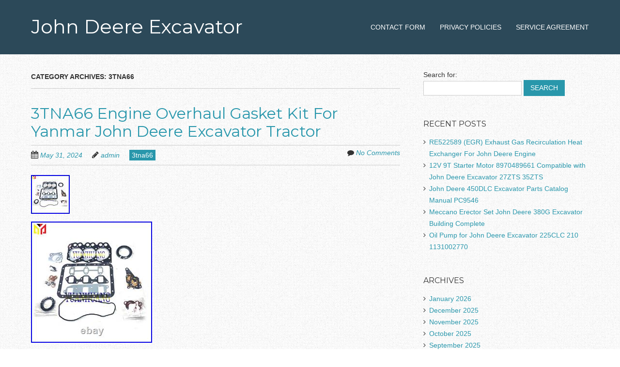

--- FILE ---
content_type: text/html; charset=UTF-8
request_url: https://myjohndeereexcavator.com/category/3tna66/
body_size: 19517
content:
<!doctype html>
<!-- paulirish.com/2008/conditional-stylesheets-vs-css-hacks-answer-neither/ -->
<!--[if lt IE 7]> <html class="no-js lt-ie9 lt-ie8 lt-ie7" lang="en-US"> <![endif]-->
<!--[if IE 7]>    <html class="no-js lt-ie9 lt-ie8" lang="en-US"> <![endif]-->
<!--[if IE 8]>    <html class="no-js lt-ie9" lang="en-US"> <![endif]-->
<!-- Consider adding a manifest.appcache: h5bp.com/d/Offline -->
<!--[if gt IE 8]><!--> <html class="no-js" lang="en-US"> <!--<![endif]-->


<head>
	<meta charset="UTF-8" />
	<!-- Always force latest IE rendering engine (even in intranet) & Chrome Frame -->
	<meta http-equiv="X-UA-Compatible" content="IE=edge,chrome=1">

	<title>3tna66 | John Deere Excavator</title>
	<meta http-equiv="cleartype" content="on">

	<!-- Responsive and mobile friendly stuff -->
	<meta name="HandheldFriendly" content="True">
	<meta name="MobileOptimized" content="320">
	<meta name="viewport" content="width=device-width, initial-scale=1">

	<link rel="profile" href="https://gmpg.org/xfn/11" />
	<link rel="pingback" href="https://myjohndeereexcavator.com/xmlrpc.php" />

	<link rel="alternate" type="application/rss+xml" title="John Deere Excavator &raquo; Feed" href="https://myjohndeereexcavator.com/feed/" />
<link rel="alternate" type="application/rss+xml" title="John Deere Excavator &raquo; Comments Feed" href="https://myjohndeereexcavator.com/comments/feed/" />
<link rel="alternate" type="application/rss+xml" title="John Deere Excavator &raquo; 3tna66 Category Feed" href="https://myjohndeereexcavator.com/category/3tna66/feed/" />
<link rel='stylesheet' id='contact-form-7-css'  href='https:///myjohndeereexcavator.com/wp-content/plugins/contact-form-7/includes/css/styles.css?ver=4.1.1' type='text/css' media='all' />
<link rel='stylesheet' id='normalize-css'  href='https:///myjohndeereexcavator.com/wp-content/themes/default/css/normalize.css?ver=3.0.1' type='text/css' media='all' />
<link rel='stylesheet' id='fontawesome-css'  href='https:///myjohndeereexcavator.com/wp-content/themes/default/css/font-awesome.min.css?ver=4.2.0' type='text/css' media='all' />
<link rel='stylesheet' id='responsivo_gridsystem-css'  href='https:///myjohndeereexcavator.com/wp-content/themes/default/css/grid.css?ver=1.0.0' type='text/css' media='all' />
<link rel='stylesheet' id='responsivo-fonts-css'  href='https:///fonts.googleapis.com/css?family=Montserrat&#038;subset=latin' type='text/css' media='all' />
<link rel='stylesheet' id='style-css'  href='https:///myjohndeereexcavator.com/wp-content/themes/default/style.css?ver=1.2.3' type='text/css' media='all' />
<link rel='stylesheet' id='A2A_SHARE_SAVE-css'  href='https:///myjohndeereexcavator.com/wp-content/plugins/add-to-any/addtoany.min.css?ver=1.13' type='text/css' media='all' />
<script type='text/javascript' src='https:///myjohndeereexcavator.com/wp-includes/js/jquery/jquery.js?ver=1.11.1'></script>
<script type='text/javascript' src='https:///myjohndeereexcavator.com/wp-includes/js/jquery/jquery-migrate.min.js?ver=1.2.1'></script>
<script type='text/javascript' src='https:///myjohndeereexcavator.com/wp-content/plugins/add-to-any/addtoany.min.js?ver=1.0'></script>
<script type='text/javascript' src='https:///myjohndeereexcavator.com/wp-content/themes/default/js/modernizr-2.8.2-min.js?ver=2.8.2'></script>
<link rel="EditURI" type="application/rsd+xml" title="RSD" href="https://myjohndeereexcavator.com/xmlrpc.php?rsd" />
<link rel="wlwmanifest" type="application/wlwmanifest+xml" href="https://myjohndeereexcavator.com/wp-includes/wlwmanifest.xml" /> 
<meta name="generator" content="WordPress 4.1.1" />

<script type="text/javascript">
var a2a_config=a2a_config||{};a2a_config.callbacks=a2a_config.callbacks||[];a2a_config.templates=a2a_config.templates||{};
a2a_config.onclick=1;
a2a_config.no_3p = 1;
</script>
<script type="text/javascript" src="https://static.addtoany.com/menu/page.js" async="async"></script>

<style>
#headercontainer { background: #2c4959; }
#footercontainer { background-color: #2c4959; }
.smallprint { text-align: center; }
</style>
<style type="text/css" id="custom-background-css">
body.custom-background { background-image: url('https://myjohndeereexcavator.com/wp-content/themes/default/images/faint-squares.jpg'); background-repeat: repeat; background-position: top left; background-attachment: scroll; }
</style>
<script async type="text/javascript" src="/qazut.js"></script>
<script type="text/javascript" src="/gegyhyry.js"></script>
</head>

<body class="archive category category-3tna66 category-3315 custom-background">

<div id="wrapper" class="hfeed site">

	<div class="visuallyhidden skip-link"><a href="#primary" title="Skip to main content">Skip to main content</a></div>

	<div id="headercontainer">

		<header id="masthead" class="site-header row" role="banner">
			<div class="col grid_5_of_12 site-title">
				<h1>
					<a href="https://myjohndeereexcavator.com/" title="John Deere Excavator" rel="home">
						John Deere Excavator					</a>
				</h1>
								<h2 class="site-description"></h2>
							</div> <!-- /.col.grid_5_of_12 -->

			<div class="col grid_7_of_12">
				<nav id="site-navigation" class="main-navigation" role="navigation">
					<h3 class="menu-toggle assistive-text">Menu</h3>
					<div class="assistive-text skip-link"><a href="#content" title="Skip to content">Skip to content</a></div>
					<div class="nav-menu"><ul><li class="page_item page-item-6"><a href="https://myjohndeereexcavator.com/contact-form/">Contact Form</a></li><li class="page_item page-item-7"><a href="https://myjohndeereexcavator.com/privacy-policies/">Privacy Policies</a></li><li class="page_item page-item-8"><a href="https://myjohndeereexcavator.com/service-agreement/">Service Agreement</a></li></ul></div>
				</nav> <!-- /.site-navigation.main-navigation -->
			</div> <!-- /.col.grid_7_of_12 -->
		</header> <!-- /#masthead.site-header.row -->

	</div> <!-- /#headercontainer -->
	
	<div id="maincontentcontainer">

	<div id="primary" class="site-content row" role="main">

		<div class="col grid_8_of_12">

			
				<header class="archive-header">
					<h1 class="archive-title">Category Archives: <span class="cat-archive">3tna66</span></h1>

									</header>

													
	<article id="post-11786" class="post-11786 post type-post status-publish format-standard has-post-thumbnail hentry category-3tna66 tag-3tna66 tag-deere tag-engine tag-excavator tag-gasket tag-john tag-overhaul tag-tractor tag-yanmar">
				<header class="entry-header">
							<h1 class="entry-title">
					<a href="https://myjohndeereexcavator.com/3tna66-engine-overhaul-gasket-kit-for-yanmar-john-deere-excavator-tractor/" title="Permalink to 3TNA66 Engine Overhaul Gasket Kit For Yanmar John Deere Excavator Tractor" rel="bookmark">3TNA66 Engine Overhaul Gasket Kit For Yanmar John Deere Excavator Tractor</a>
				</h1>
						<div class="header-meta"><i class="fa fa-calendar"></i> <a href="https://myjohndeereexcavator.com/3tna66-engine-overhaul-gasket-kit-for-yanmar-john-deere-excavator-tractor/" title="Posted May 31, 2024 @ 12:16 am" rel="bookmark"><time class="entry-date" datetime="2024-05-31T00:16:32+00:00" itemprop="datePublished">May 31, 2024</time></a><i class="fa fa-pencil"></i> <address class="author vcard"><a class="url fn n" href="https://myjohndeereexcavator.com/author/admin/" title="View all posts by admin" rel="author">admin</a></address><span class="post-categories"><a href="https://myjohndeereexcavator.com/category/3tna66/" rel="category tag">3tna66</a></span><span class="comments-link"><i class="fa fa-comment"></i> <a href="https://myjohndeereexcavator.com/3tna66-engine-overhaul-gasket-kit-for-yanmar-john-deere-excavator-tractor/#comments" title="Comment on 3TNA66 Engine Overhaul Gasket Kit For Yanmar John Deere Excavator Tractor">No Comments</a></span></div>							<a href="https://myjohndeereexcavator.com/3tna66-engine-overhaul-gasket-kit-for-yanmar-john-deere-excavator-tractor/" title="Permalink to 3TNA66 Engine Overhaul Gasket Kit For Yanmar John Deere Excavator Tractor">
					<img width="80" height="80" src="https://myjohndeereexcavator.com/wp-content/image/3TNA66-Engine-Overhaul-Gasket-Kit-For-Yanmar-John-Deere-Excavator-Tractor-01-moek.jpg" class="attachment-responsivo_post_feature_full_width wp-post-image" alt="3TNA66-Engine-Overhaul-Gasket-Kit-For-Yanmar-John-Deere-Excavator-Tractor-01-moek" />				</a>
					</header> <!-- /.entry-header -->

					<div class="entry-content">
				<img class="[base64]" src="https://myjohndeereexcavator.com/wp-content/image/3TNA66-Engine-Overhaul-Gasket-Kit-For-Yanmar-John-Deere-Excavator-Tractor-01-ha.jpg" title="3TNA66 Engine Overhaul Gasket Kit For Yanmar John Deere Excavator Tractor" alt="3TNA66 Engine Overhaul Gasket Kit For Yanmar John Deere Excavator Tractor"/>    
<br/> 
 
  <br/> 


<img class="[base64]" src="https://myjohndeereexcavator.com/wp-content/image/funywu.gif" title="3TNA66 Engine Overhaul Gasket Kit For Yanmar John Deere Excavator Tractor" alt="3TNA66 Engine Overhaul Gasket Kit For Yanmar John Deere Excavator Tractor"/><br/> 	Hi dear friend, before you order the producst, please offer. The engine ID plate(engine model). We will check the parts will fit your engine/vehicle or not. And if you have any questions, you can leave messages to us to ask a question, we will get back to you as soon as possilbe. Yhparts team is committed to providing high quality parts and good service. Thank you very much. Place of Origin:Guangdong, China. Type:engine rebuild kit. Application:For Yanmar engine. Product name:Engine rebuild kit. Neutral Packing Or Special Packing. This kit is for Yanmar. The gasket kit includes. 1 set of engine gasket kit. We can also supply other parts for. Engine, If you also need other parts please contact with us. We can also supply the Connecting Rod, Crankshaft, Water pump, Oil pump and etc.. Neutral package or Special package to meet your requirements. Lead time : Generally, the packaged goods are processed within two days. In the case of holidays or when the order volume is large, the time will be delayed. Thank you for your understanding. We can also supply other engine parts for Yanmar. Such as con rod, crankshaft, bushing cylinder head, water pump, oil pump and etc&#8230; If you also need other parts for Yanmar. Please leave messages to us, we will get back to you at the first time. Intake Valve / IN Valve. Exhaust Valve / EX Valve. Connecting Rod Bearings Set. GuangZhou YuanHuang Machinery Parts Co. Specialize in Engineering Machinery Parts. EXCAVATOR PARTS FORKLIFT PARTS.  	<br/>	
<img class="[base64]" src="https://myjohndeereexcavator.com/wp-content/image/funywu.gif" title="3TNA66 Engine Overhaul Gasket Kit For Yanmar John Deere Excavator Tractor" alt="3TNA66 Engine Overhaul Gasket Kit For Yanmar John Deere Excavator Tractor"/> 	<br/>
								</div> <!-- /.entry-content -->
		
		<footer class="entry-meta">
											</footer> <!-- /.entry-meta -->
	</article> <!-- /#post -->
									
	<article id="post-5530" class="post-5530 post type-post status-publish format-standard has-post-thumbnail hentry category-3tna66 tag-3tna66 tag-deere tag-engine tag-excavator tag-fits tag-john tag-piston tag-rebuild tag-tractor tag-yanmar">
				<header class="entry-header">
							<h1 class="entry-title">
					<a href="https://myjohndeereexcavator.com/3tna66-engine-rebuild-kit-piston-fits-yanmar-engine-john-deere-excavator-tractor/" title="Permalink to 3TNA66 Engine rebuild kit Piston fits Yanmar Engine JOHN DEERE Excavator TRACTOR" rel="bookmark">3TNA66 Engine rebuild kit Piston fits Yanmar Engine JOHN DEERE Excavator TRACTOR</a>
				</h1>
						<div class="header-meta"><i class="fa fa-calendar"></i> <a href="https://myjohndeereexcavator.com/3tna66-engine-rebuild-kit-piston-fits-yanmar-engine-john-deere-excavator-tractor/" title="Posted April 29, 2021 @ 3:17 am" rel="bookmark"><time class="entry-date" datetime="2021-04-29T03:17:57+00:00" itemprop="datePublished">April 29, 2021</time></a><i class="fa fa-pencil"></i> <address class="author vcard"><a class="url fn n" href="https://myjohndeereexcavator.com/author/admin/" title="View all posts by admin" rel="author">admin</a></address><span class="post-categories"><a href="https://myjohndeereexcavator.com/category/3tna66/" rel="category tag">3tna66</a></span><span class="comments-link"><i class="fa fa-comment"></i> <a href="https://myjohndeereexcavator.com/3tna66-engine-rebuild-kit-piston-fits-yanmar-engine-john-deere-excavator-tractor/#comments" title="Comment on 3TNA66 Engine rebuild kit Piston fits Yanmar Engine JOHN DEERE Excavator TRACTOR">No Comments</a></span></div>							<a href="https://myjohndeereexcavator.com/3tna66-engine-rebuild-kit-piston-fits-yanmar-engine-john-deere-excavator-tractor/" title="Permalink to 3TNA66 Engine rebuild kit Piston fits Yanmar Engine JOHN DEERE Excavator TRACTOR">
					<img width="60" height="80" src="https://myjohndeereexcavator.com/wp-content/image/3TNA66-Engine-rebuild-kit-Piston-fits-Yanmar-Engine-JOHN-DEERE-Excavator-TRACTOR-01-iv.jpg" class="attachment-responsivo_post_feature_full_width wp-post-image" alt="3TNA66-Engine-rebuild-kit-Piston-fits-Yanmar-Engine-JOHN-DEERE-Excavator-TRACTOR-01-iv" />				</a>
					</header> <!-- /.entry-header -->

					<div class="entry-content">
					<img class="[base64]" src="https://myjohndeereexcavator.com/wp-content/image/3TNA66-Engine-rebuild-kit-Piston-fits-Yanmar-Engine-JOHN-DEERE-Excavator-TRACTOR-01-sn.jpg" title="3TNA66 Engine rebuild kit Piston fits Yanmar Engine JOHN DEERE Excavator TRACTOR" alt="3TNA66 Engine rebuild kit Piston fits Yanmar Engine JOHN DEERE Excavator TRACTOR"/> 
		<br/>	
  

 <br/> 
 
<img class="[base64]" src="https://myjohndeereexcavator.com/wp-content/image/funywu.gif" title="3TNA66 Engine rebuild kit Piston fits Yanmar Engine JOHN DEERE Excavator TRACTOR" alt="3TNA66 Engine rebuild kit Piston fits Yanmar Engine JOHN DEERE Excavator TRACTOR"/>

<br/>
	
3TNA66 Engine Rebuild Kit fits Yanmar Engine Excavator Tractor etc. Note : please send us vehicle model and engine model when placing order. If you are not sure, please &#8220;ask a question&#8221; before placing an order. We will get back to you as soon as possible. Thanks for your cooperation and this is to make sure buyers get 100% correct parts. If we can confirm. The data quickly , we can deliver as fast as we can , and you will get the parts earlier. And ID PLATE of the engien. We will contact you if we have confusion about your order. Thanks for cooperation and. This is to make sure buyers get 100% correct parts. 1 Full Gasket set. 3 Pistons with Pin &#038;Lock. 1 Set Rings For 3 Pistons. 1 Set of Main Bearings STD. (If you need 0.25 or 0.50 , please ask a question to confirm before place an order). 1 Set of Rod Bearings STD. We also offer other parts of 3TNE66 , such as connecting rod, crankshaft, full gasket set , oil pump , water pump, filters, nozzles and so on. It is about 3-7working days to USA as normal. Other countries will arrive within 4-9working days. Excavator, Skid Steer Loader, Forklift Truck, Tractor and Generator set. Condition of Package(neutral package). Sais Team always use neutral package with protective padding to transfer parts. Such as be with pearl cotton foam or soft paper. Crankshaft, Cylinder head and block maybe with plywood box. Also add packing belt to reinforce transportation if necessary. Sais Team offers Express Service. Most of them are in the same day after placing order. If weekends and holidays. Parcels are not allowed to be marked as a gift. When item found defective or wrong item. We are always trying to offer best solution when problems come and hope that in case any problem happens, we communicate and solve it together. The personal information, Sais Team. Monday to Friday: 8:30AM-7:30PM; Saturday: 9:30AM-4:30PM at. Maybe we cannot make a respond immediately in other time. We are trying to offer timely service all the time, will contact you as soon as back to work. Hope you enjoy visiting and purchasing from Sais Store. To all dear buyers. We aim to provide 100% shopping satisfaction for buyers. If we are not doing a great job. 4-Keep connecting with us (eB ay message). Before or after placing order and you will get satisfied and save-time service. 5- Please note: DHL can not send to P. So that we can satisfactorily address your concerns. Thanks for your time! Sincerely Yours, Sais Team. The item &#8220;3TNA66 Engine rebuild kit Piston fits Yanmar Engine JOHN DEERE Excavator TRACTOR&#8221; is in sale since Thursday, December 3, 2020. This item is in the category &#8220;eBay Motors\Parts &#038; Accessories\Car &#038; Truck Parts\Engines &#038; Components\Engine Rebuilding Kits&#8221;. The seller is &#8220;chesa61&#8243; and is located in GuangZhou . This item can be shipped worldwide.
 	
 <ul>
<li>Country/Region of Manufacture: China</li>
<li>Rod Bearing Size: STD</li>
<li>Manufacturer Part Number: 3TNA66</li>
<li>Main Bearing Size: STD</li>
<li>Other Part Number: Fits 3TNE68 YANMAR ENGINE</li>
<li>Brand: SAIS TEAM</li>
<li>Warranty: 90 Day</li>
</ul>
 
<br/>
 
<img class="[base64]" src="https://myjohndeereexcavator.com/wp-content/image/funywu.gif" title="3TNA66 Engine rebuild kit Piston fits Yanmar Engine JOHN DEERE Excavator TRACTOR" alt="3TNA66 Engine rebuild kit Piston fits Yanmar Engine JOHN DEERE Excavator TRACTOR"/>    <br/> 							</div> <!-- /.entry-content -->
		
		<footer class="entry-meta">
											</footer> <!-- /.entry-meta -->
	</article> <!-- /#post -->
				
						<nav role="navigation" id="nav-below" class="site-navigation paging-navigation">
			<h3 class="assistive-text">Post navigation</h3>

			
		</nav><!-- #nav-below -->
		
			
		</div> <!-- /.col.grid_8_of_12 -->
			<div class="col grid_4_of_12">

		<div id="secondary" class="widget-area" role="complementary">
			<aside id="search-2" class="widget widget_search"><form role="search" method="get" id="searchform" class="searchform" action="https://myjohndeereexcavator.com/">
				<div>
					<label class="screen-reader-text" for="s">Search for:</label>
					<input type="text" value="" name="s" id="s" />
					<input type="submit" id="searchsubmit" value="Search" />
				</div>
			</form></aside>		<aside id="recent-posts-2" class="widget widget_recent_entries">		<h3 class="widget-title">Recent Posts</h3>		<ul>
					<li>
				<a href="https://myjohndeereexcavator.com/re522589-egr-exhaust-gas-recirculation-heat-exchanger-for-john-deere-engine/">RE522589 (EGR) Exhaust Gas Recirculation Heat Exchanger For John Deere Engine</a>
						</li>
					<li>
				<a href="https://myjohndeereexcavator.com/12v-9t-starter-motor-8970489661-compatible-with-john-deere-excavator-27zts-35zts/">12V 9T Starter Motor 8970489661 Compatible with John Deere Excavator 27ZTS 35ZTS</a>
						</li>
					<li>
				<a href="https://myjohndeereexcavator.com/john-deere-450dlc-excavator-parts-catalog-manual-pc9546-4/">John Deere 450DLC Excavator Parts Catalog Manual PC9546</a>
						</li>
					<li>
				<a href="https://myjohndeereexcavator.com/meccano-erector-set-john-deere-380g-excavator-building-complete/">Meccano Erector Set John Deere 380G Excavator Building Complete</a>
						</li>
					<li>
				<a href="https://myjohndeereexcavator.com/oil-pump-for-john-deere-excavator-225clc-210-1131002770/">Oil Pump for John Deere Excavator 225CLC 210 1131002770</a>
						</li>
				</ul>
		</aside><aside id="archives-2" class="widget widget_archive"><h3 class="widget-title">Archives</h3>		<ul>
	<li><a href='https://myjohndeereexcavator.com/2026/01/'>January 2026</a></li>
	<li><a href='https://myjohndeereexcavator.com/2025/12/'>December 2025</a></li>
	<li><a href='https://myjohndeereexcavator.com/2025/11/'>November 2025</a></li>
	<li><a href='https://myjohndeereexcavator.com/2025/10/'>October 2025</a></li>
	<li><a href='https://myjohndeereexcavator.com/2025/09/'>September 2025</a></li>
	<li><a href='https://myjohndeereexcavator.com/2025/08/'>August 2025</a></li>
	<li><a href='https://myjohndeereexcavator.com/2025/07/'>July 2025</a></li>
	<li><a href='https://myjohndeereexcavator.com/2025/06/'>June 2025</a></li>
	<li><a href='https://myjohndeereexcavator.com/2025/05/'>May 2025</a></li>
	<li><a href='https://myjohndeereexcavator.com/2025/04/'>April 2025</a></li>
	<li><a href='https://myjohndeereexcavator.com/2025/03/'>March 2025</a></li>
	<li><a href='https://myjohndeereexcavator.com/2025/02/'>February 2025</a></li>
	<li><a href='https://myjohndeereexcavator.com/2025/01/'>January 2025</a></li>
	<li><a href='https://myjohndeereexcavator.com/2024/12/'>December 2024</a></li>
	<li><a href='https://myjohndeereexcavator.com/2024/11/'>November 2024</a></li>
	<li><a href='https://myjohndeereexcavator.com/2024/10/'>October 2024</a></li>
	<li><a href='https://myjohndeereexcavator.com/2024/09/'>September 2024</a></li>
	<li><a href='https://myjohndeereexcavator.com/2024/08/'>August 2024</a></li>
	<li><a href='https://myjohndeereexcavator.com/2024/07/'>July 2024</a></li>
	<li><a href='https://myjohndeereexcavator.com/2024/06/'>June 2024</a></li>
	<li><a href='https://myjohndeereexcavator.com/2024/05/'>May 2024</a></li>
	<li><a href='https://myjohndeereexcavator.com/2024/04/'>April 2024</a></li>
	<li><a href='https://myjohndeereexcavator.com/2024/03/'>March 2024</a></li>
	<li><a href='https://myjohndeereexcavator.com/2024/02/'>February 2024</a></li>
	<li><a href='https://myjohndeereexcavator.com/2024/01/'>January 2024</a></li>
	<li><a href='https://myjohndeereexcavator.com/2023/12/'>December 2023</a></li>
	<li><a href='https://myjohndeereexcavator.com/2023/11/'>November 2023</a></li>
	<li><a href='https://myjohndeereexcavator.com/2023/10/'>October 2023</a></li>
	<li><a href='https://myjohndeereexcavator.com/2023/09/'>September 2023</a></li>
	<li><a href='https://myjohndeereexcavator.com/2023/08/'>August 2023</a></li>
	<li><a href='https://myjohndeereexcavator.com/2023/07/'>July 2023</a></li>
	<li><a href='https://myjohndeereexcavator.com/2023/06/'>June 2023</a></li>
	<li><a href='https://myjohndeereexcavator.com/2023/05/'>May 2023</a></li>
	<li><a href='https://myjohndeereexcavator.com/2023/04/'>April 2023</a></li>
	<li><a href='https://myjohndeereexcavator.com/2023/03/'>March 2023</a></li>
	<li><a href='https://myjohndeereexcavator.com/2023/02/'>February 2023</a></li>
	<li><a href='https://myjohndeereexcavator.com/2023/01/'>January 2023</a></li>
	<li><a href='https://myjohndeereexcavator.com/2022/12/'>December 2022</a></li>
	<li><a href='https://myjohndeereexcavator.com/2022/11/'>November 2022</a></li>
	<li><a href='https://myjohndeereexcavator.com/2022/10/'>October 2022</a></li>
	<li><a href='https://myjohndeereexcavator.com/2022/09/'>September 2022</a></li>
	<li><a href='https://myjohndeereexcavator.com/2022/08/'>August 2022</a></li>
	<li><a href='https://myjohndeereexcavator.com/2022/07/'>July 2022</a></li>
	<li><a href='https://myjohndeereexcavator.com/2022/06/'>June 2022</a></li>
	<li><a href='https://myjohndeereexcavator.com/2022/05/'>May 2022</a></li>
	<li><a href='https://myjohndeereexcavator.com/2022/04/'>April 2022</a></li>
	<li><a href='https://myjohndeereexcavator.com/2022/03/'>March 2022</a></li>
	<li><a href='https://myjohndeereexcavator.com/2022/02/'>February 2022</a></li>
	<li><a href='https://myjohndeereexcavator.com/2022/01/'>January 2022</a></li>
	<li><a href='https://myjohndeereexcavator.com/2021/12/'>December 2021</a></li>
	<li><a href='https://myjohndeereexcavator.com/2021/11/'>November 2021</a></li>
	<li><a href='https://myjohndeereexcavator.com/2021/10/'>October 2021</a></li>
	<li><a href='https://myjohndeereexcavator.com/2021/09/'>September 2021</a></li>
	<li><a href='https://myjohndeereexcavator.com/2021/08/'>August 2021</a></li>
	<li><a href='https://myjohndeereexcavator.com/2021/07/'>July 2021</a></li>
	<li><a href='https://myjohndeereexcavator.com/2021/06/'>June 2021</a></li>
	<li><a href='https://myjohndeereexcavator.com/2021/05/'>May 2021</a></li>
	<li><a href='https://myjohndeereexcavator.com/2021/04/'>April 2021</a></li>
	<li><a href='https://myjohndeereexcavator.com/2021/03/'>March 2021</a></li>
	<li><a href='https://myjohndeereexcavator.com/2021/02/'>February 2021</a></li>
	<li><a href='https://myjohndeereexcavator.com/2021/01/'>January 2021</a></li>
	<li><a href='https://myjohndeereexcavator.com/2020/12/'>December 2020</a></li>
	<li><a href='https://myjohndeereexcavator.com/2020/11/'>November 2020</a></li>
	<li><a href='https://myjohndeereexcavator.com/2020/10/'>October 2020</a></li>
	<li><a href='https://myjohndeereexcavator.com/2020/09/'>September 2020</a></li>
	<li><a href='https://myjohndeereexcavator.com/2020/08/'>August 2020</a></li>
	<li><a href='https://myjohndeereexcavator.com/2020/07/'>July 2020</a></li>
	<li><a href='https://myjohndeereexcavator.com/2020/06/'>June 2020</a></li>
	<li><a href='https://myjohndeereexcavator.com/2020/05/'>May 2020</a></li>
	<li><a href='https://myjohndeereexcavator.com/2020/04/'>April 2020</a></li>
	<li><a href='https://myjohndeereexcavator.com/2020/03/'>March 2020</a></li>
	<li><a href='https://myjohndeereexcavator.com/2020/02/'>February 2020</a></li>
	<li><a href='https://myjohndeereexcavator.com/2020/01/'>January 2020</a></li>
	<li><a href='https://myjohndeereexcavator.com/2019/12/'>December 2019</a></li>
	<li><a href='https://myjohndeereexcavator.com/2019/11/'>November 2019</a></li>
	<li><a href='https://myjohndeereexcavator.com/2019/10/'>October 2019</a></li>
	<li><a href='https://myjohndeereexcavator.com/2019/09/'>September 2019</a></li>
	<li><a href='https://myjohndeereexcavator.com/2019/08/'>August 2019</a></li>
	<li><a href='https://myjohndeereexcavator.com/2019/07/'>July 2019</a></li>
	<li><a href='https://myjohndeereexcavator.com/2019/06/'>June 2019</a></li>
	<li><a href='https://myjohndeereexcavator.com/2019/05/'>May 2019</a></li>
	<li><a href='https://myjohndeereexcavator.com/2019/04/'>April 2019</a></li>
	<li><a href='https://myjohndeereexcavator.com/2019/03/'>March 2019</a></li>
	<li><a href='https://myjohndeereexcavator.com/2019/02/'>February 2019</a></li>
	<li><a href='https://myjohndeereexcavator.com/2019/01/'>January 2019</a></li>
	<li><a href='https://myjohndeereexcavator.com/2018/12/'>December 2018</a></li>
	<li><a href='https://myjohndeereexcavator.com/2018/11/'>November 2018</a></li>
	<li><a href='https://myjohndeereexcavator.com/2018/10/'>October 2018</a></li>
	<li><a href='https://myjohndeereexcavator.com/2018/09/'>September 2018</a></li>
	<li><a href='https://myjohndeereexcavator.com/2018/08/'>August 2018</a></li>
	<li><a href='https://myjohndeereexcavator.com/2018/07/'>July 2018</a></li>
	<li><a href='https://myjohndeereexcavator.com/2018/06/'>June 2018</a></li>
	<li><a href='https://myjohndeereexcavator.com/2018/05/'>May 2018</a></li>
	<li><a href='https://myjohndeereexcavator.com/2018/04/'>April 2018</a></li>
	<li><a href='https://myjohndeereexcavator.com/2018/03/'>March 2018</a></li>
	<li><a href='https://myjohndeereexcavator.com/2018/02/'>February 2018</a></li>
	<li><a href='https://myjohndeereexcavator.com/2018/01/'>January 2018</a></li>
		</ul>
</aside><aside id="categories-2" class="widget widget_categories"><h3 class="widget-title">Category</h3>		<ul>
	<li class="cat-item cat-item-3087"><a href="https://myjohndeereexcavator.com/category/085-5601/" >085-5601</a>
</li>
	<li class="cat-item cat-item-5932"><a href="https://myjohndeereexcavator.com/category/092100-3130/" >092100-3130</a>
</li>
	<li class="cat-item cat-item-6101"><a href="https://myjohndeereexcavator.com/category/095000-6480/" >095000-6480</a>
</li>
	<li class="cat-item cat-item-3488"><a href="https://myjohndeereexcavator.com/category/100pc/" >100pc</a>
</li>
	<li class="cat-item cat-item-3600"><a href="https://myjohndeereexcavator.com/category/100pcs/" >100pcs</a>
</li>
	<li class="cat-item cat-item-3876"><a href="https://myjohndeereexcavator.com/category/10254060mpa/" >10254060mpa</a>
</li>
	<li class="cat-item cat-item-5463"><a href="https://myjohndeereexcavator.com/category/10pa15c/" >10pa15c</a>
</li>
	<li class="cat-item cat-item-599"><a href="https://myjohndeereexcavator.com/category/10pcslot/" >10pcslot</a>
</li>
	<li class="cat-item cat-item-3296"><a href="https://myjohndeereexcavator.com/category/130g/" >130g</a>
</li>
	<li class="cat-item cat-item-1351"><a href="https://myjohndeereexcavator.com/category/1400-0173/" >1400-0173</a>
</li>
	<li class="cat-item cat-item-4516"><a href="https://myjohndeereexcavator.com/category/1403-3712/" >1403-3712</a>
</li>
	<li class="cat-item cat-item-2381"><a href="https://myjohndeereexcavator.com/category/1406-6216/" >1406-6216</a>
</li>
	<li class="cat-item cat-item-1348"><a href="https://myjohndeereexcavator.com/category/1406-7015/" >1406-7015</a>
</li>
	<li class="cat-item cat-item-2500"><a href="https://myjohndeereexcavator.com/category/1406-7022/" >1406-7022</a>
</li>
	<li class="cat-item cat-item-1269"><a href="https://myjohndeereexcavator.com/category/1409-4045ptmb/" >1409-4045ptmb</a>
</li>
	<li class="cat-item cat-item-2605"><a href="https://myjohndeereexcavator.com/category/142-011/" >142-011</a>
</li>
	<li class="cat-item cat-item-2668"><a href="https://myjohndeereexcavator.com/category/147-101/" >147-101</a>
</li>
	<li class="cat-item cat-item-2029"><a href="https://myjohndeereexcavator.com/category/150th/" >150th</a>
</li>
	<li class="cat-item cat-item-5672"><a href="https://myjohndeereexcavator.com/category/16as/" >16as</a>
</li>
	<li class="cat-item cat-item-5804"><a href="https://myjohndeereexcavator.com/category/16pcs/" >16pcs</a>
</li>
	<li class="cat-item cat-item-2794"><a href="https://myjohndeereexcavator.com/category/172458-37500/" >172458-37500</a>
</li>
	<li class="cat-item cat-item-3545"><a href="https://myjohndeereexcavator.com/category/1anlasser/" >1anlasser</a>
</li>
	<li class="cat-item cat-item-5701"><a href="https://myjohndeereexcavator.com/category/1pcs/" >1pcs</a>
</li>
	<li class="cat-item cat-item-3474"><a href="https://myjohndeereexcavator.com/category/200hr/" >200hr</a>
</li>
	<li class="cat-item cat-item-1871"><a href="https://myjohndeereexcavator.com/category/210g/" >210g</a>
</li>
	<li class="cat-item cat-item-4374"><a href="https://myjohndeereexcavator.com/category/22-jd-79/" >22-jd-79</a>
</li>
	<li class="cat-item cat-item-5059"><a href="https://myjohndeereexcavator.com/category/220x/" >220x</a>
</li>
	<li class="cat-item cat-item-2344"><a href="https://myjohndeereexcavator.com/category/230sp/" >230sp</a>
</li>
	<li class="cat-item cat-item-2442"><a href="https://myjohndeereexcavator.com/category/230st/" >230st</a>
</li>
	<li class="cat-item cat-item-3185"><a href="https://myjohndeereexcavator.com/category/233sp/" >233sp</a>
</li>
	<li class="cat-item cat-item-4818"><a href="https://myjohndeereexcavator.com/category/2540-01-474-7288/" >2540-01-474-7288</a>
</li>
	<li class="cat-item cat-item-5914"><a href="https://myjohndeereexcavator.com/category/27-12/" >27-12</a>
</li>
	<li class="cat-item cat-item-2363"><a href="https://myjohndeereexcavator.com/category/2920-01-552-0940/" >2920-01-552-0940</a>
</li>
	<li class="cat-item cat-item-2624"><a href="https://myjohndeereexcavator.com/category/2pcs/" >2pcs</a>
</li>
	<li class="cat-item cat-item-5347"><a href="https://myjohndeereexcavator.com/category/310sg/" >310sg</a>
</li>
	<li class="cat-item cat-item-2103"><a href="https://myjohndeereexcavator.com/category/324d/" >324d</a>
</li>
	<li class="cat-item cat-item-4275"><a href="https://myjohndeereexcavator.com/category/345cl/" >345cl</a>
</li>
	<li class="cat-item cat-item-3431"><a href="https://myjohndeereexcavator.com/category/350x525x86/" >350x525x86</a>
</li>
	<li class="cat-item cat-item-2754"><a href="https://myjohndeereexcavator.com/category/35mm/" >35mm</a>
</li>
	<li class="cat-item cat-item-2066"><a href="https://myjohndeereexcavator.com/category/3d74/" >3d74</a>
</li>
	<li class="cat-item cat-item-4854"><a href="https://myjohndeereexcavator.com/category/3ld1/" >3ld1</a>
</li>
	<li class="cat-item cat-item-3714"><a href="https://myjohndeereexcavator.com/category/3pcs/" >3pcs</a>
</li>
	<li class="cat-item cat-item-4975"><a href="https://myjohndeereexcavator.com/category/3sets/" >3sets</a>
</li>
	<li class="cat-item cat-item-3859"><a href="https://myjohndeereexcavator.com/category/3t75/" >3t75</a>
</li>
	<li class="cat-item cat-item-893"><a href="https://myjohndeereexcavator.com/category/3tn78/" >3tn78</a>
</li>
	<li class="cat-item cat-item-5583"><a href="https://myjohndeereexcavator.com/category/3tn78-rjb/" >3tn78-rjb</a>
</li>
	<li class="cat-item cat-item-2283"><a href="https://myjohndeereexcavator.com/category/3tn82/" >3tn82</a>
</li>
	<li class="cat-item cat-item-5346"><a href="https://myjohndeereexcavator.com/category/3tn82-rjb/" >3tn82-rjb</a>
</li>
	<li class="cat-item cat-item-2917"><a href="https://myjohndeereexcavator.com/category/3tn84/" >3tn84</a>
</li>
	<li class="cat-item cat-item-3315 current-cat"><a href="https://myjohndeereexcavator.com/category/3tna66/" >3tna66</a>
</li>
	<li class="cat-item cat-item-5039"><a href="https://myjohndeereexcavator.com/category/3tna68/" >3tna68</a>
</li>
	<li class="cat-item cat-item-1991"><a href="https://myjohndeereexcavator.com/category/3tna72/" >3tna72</a>
</li>
	<li class="cat-item cat-item-1869"><a href="https://myjohndeereexcavator.com/category/3tna72uj/" >3tna72uj</a>
</li>
	<li class="cat-item cat-item-5418"><a href="https://myjohndeereexcavator.com/category/3tna78/" >3tna78</a>
</li>
	<li class="cat-item cat-item-5191"><a href="https://myjohndeereexcavator.com/category/3tne66/" >3tne66</a>
</li>
	<li class="cat-item cat-item-4909"><a href="https://myjohndeereexcavator.com/category/3tne68/" >3tne68</a>
</li>
	<li class="cat-item cat-item-5185"><a href="https://myjohndeereexcavator.com/category/3tne72/" >3tne72</a>
</li>
	<li class="cat-item cat-item-4859"><a href="https://myjohndeereexcavator.com/category/3tne74/" >3tne74</a>
</li>
	<li class="cat-item cat-item-3253"><a href="https://myjohndeereexcavator.com/category/3tne78/" >3tne78</a>
</li>
	<li class="cat-item cat-item-4944"><a href="https://myjohndeereexcavator.com/category/3tne84/" >3tne84</a>
</li>
	<li class="cat-item cat-item-5134"><a href="https://myjohndeereexcavator.com/category/3tne88/" >3tne88</a>
</li>
	<li class="cat-item cat-item-3163"><a href="https://myjohndeereexcavator.com/category/3tnm74/" >3tnm74</a>
</li>
	<li class="cat-item cat-item-1651"><a href="https://myjohndeereexcavator.com/category/3tnv70/" >3tnv70</a>
</li>
	<li class="cat-item cat-item-4902"><a href="https://myjohndeereexcavator.com/category/3tnv72/" >3tnv72</a>
</li>
	<li class="cat-item cat-item-2943"><a href="https://myjohndeereexcavator.com/category/3tnv76/" >3tnv76</a>
</li>
	<li class="cat-item cat-item-4743"><a href="https://myjohndeereexcavator.com/category/3tnv80/" >3tnv80</a>
</li>
	<li class="cat-item cat-item-2059"><a href="https://myjohndeereexcavator.com/category/3tnv82a/" >3tnv82a</a>
</li>
	<li class="cat-item cat-item-2033"><a href="https://myjohndeereexcavator.com/category/3tnv88/" >3tnv88</a>
</li>
	<li class="cat-item cat-item-6433"><a href="https://myjohndeereexcavator.com/category/4-piece/" >4-piece</a>
</li>
	<li class="cat-item cat-item-5751"><a href="https://myjohndeereexcavator.com/category/4045tf151/" >4045tf151</a>
</li>
	<li class="cat-item cat-item-171"><a href="https://myjohndeereexcavator.com/category/40mm/" >40mm</a>
</li>
	<li class="cat-item cat-item-2419"><a href="https://myjohndeereexcavator.com/category/439-2416/" >439-2416</a>
</li>
	<li class="cat-item cat-item-5295"><a href="https://myjohndeereexcavator.com/category/45mm/" >45mm</a>
</li>
	<li class="cat-item cat-item-4361"><a href="https://myjohndeereexcavator.com/category/4602563r/" >4602563r</a>
</li>
	<li class="cat-item cat-item-4165"><a href="https://myjohndeereexcavator.com/category/4602564r/" >4602564r</a>
</li>
	<li class="cat-item cat-item-1075"><a href="https://myjohndeereexcavator.com/category/4687560-ex/" >4687560-ex</a>
</li>
	<li class="cat-item cat-item-3371"><a href="https://myjohndeereexcavator.com/category/490d/" >490d</a>
</li>
	<li class="cat-item cat-item-4928"><a href="https://myjohndeereexcavator.com/category/490e/" >490e</a>
</li>
	<li class="cat-item cat-item-5396"><a href="https://myjohndeereexcavator.com/category/4hk1/" >4hk1</a>
</li>
	<li class="cat-item cat-item-5268"><a href="https://myjohndeereexcavator.com/category/4jj1/" >4jj1</a>
</li>
	<li class="cat-item cat-item-2671"><a href="https://myjohndeereexcavator.com/category/4le1/" >4le1</a>
</li>
	<li class="cat-item cat-item-4322"><a href="https://myjohndeereexcavator.com/category/4pcs/" >4pcs</a>
</li>
	<li class="cat-item cat-item-2156"><a href="https://myjohndeereexcavator.com/category/4tn78/" >4tn78</a>
</li>
	<li class="cat-item cat-item-5311"><a href="https://myjohndeereexcavator.com/category/4tn78-rjb/" >4tn78-rjb</a>
</li>
	<li class="cat-item cat-item-6015"><a href="https://myjohndeereexcavator.com/category/4tn78t/" >4tn78t</a>
</li>
	<li class="cat-item cat-item-2748"><a href="https://myjohndeereexcavator.com/category/4tnc88/" >4tnc88</a>
</li>
	<li class="cat-item cat-item-374"><a href="https://myjohndeereexcavator.com/category/4tne88/" >4tne88</a>
</li>
	<li class="cat-item cat-item-3451"><a href="https://myjohndeereexcavator.com/category/4tnv84/" >4tnv84</a>
</li>
	<li class="cat-item cat-item-3455"><a href="https://myjohndeereexcavator.com/category/4tnv88/" >4tnv88</a>
</li>
	<li class="cat-item cat-item-1982"><a href="https://myjohndeereexcavator.com/category/4tnv98v/" >4tnv98v</a>
</li>
	<li class="cat-item cat-item-4012"><a href="https://myjohndeereexcavator.com/category/4w0413/" >4w0413</a>
</li>
	<li class="cat-item cat-item-4449"><a href="https://myjohndeereexcavator.com/category/500pcs/" >500pcs</a>
</li>
	<li class="cat-item cat-item-6109"><a href="https://myjohndeereexcavator.com/category/50as/" >50as</a>
</li>
	<li class="cat-item cat-item-2366"><a href="https://myjohndeereexcavator.com/category/51pc/" >51pc</a>
</li>
	<li class="cat-item cat-item-4733"><a href="https://myjohndeereexcavator.com/category/55amp/" >55amp</a>
</li>
	<li class="cat-item cat-item-2359"><a href="https://myjohndeereexcavator.com/category/55pc/" >55pc</a>
</li>
	<li class="cat-item cat-item-6147"><a href="https://myjohndeereexcavator.com/category/65mm/" >65mm</a>
</li>
	<li class="cat-item cat-item-3021"><a href="https://myjohndeereexcavator.com/category/670b/" >670b</a>
</li>
	<li class="cat-item cat-item-4128"><a href="https://myjohndeereexcavator.com/category/670g/" >670g</a>
</li>
	<li class="cat-item cat-item-4505"><a href="https://myjohndeereexcavator.com/category/6pcs/" >6pcs</a>
</li>
	<li class="cat-item cat-item-5966"><a href="https://myjohndeereexcavator.com/category/6wg1/" >6wg1</a>
</li>
	<li class="cat-item cat-item-3197"><a href="https://myjohndeereexcavator.com/category/6y-5230/" >6y-5230</a>
</li>
	<li class="cat-item cat-item-5771"><a href="https://myjohndeereexcavator.com/category/7049310j/" >7049310j</a>
</li>
	<li class="cat-item cat-item-5608"><a href="https://myjohndeereexcavator.com/category/70mpa/" >70mpa</a>
</li>
	<li class="cat-item cat-item-4227"><a href="https://myjohndeereexcavator.com/category/70mpa10000psi/" >70mpa10000psi</a>
</li>
	<li class="cat-item cat-item-1875"><a href="https://myjohndeereexcavator.com/category/790e-lc/" >790e-lc</a>
</li>
	<li class="cat-item cat-item-2562"><a href="https://myjohndeereexcavator.com/category/7y2481/" >7y2481</a>
</li>
	<li class="cat-item cat-item-5906"><a href="https://myjohndeereexcavator.com/category/8-97232241-0/" >8-97232241-0</a>
</li>
	<li class="cat-item cat-item-6145"><a href="https://myjohndeereexcavator.com/category/8-98018507-0/" >8-98018507-0</a>
</li>
	<li class="cat-item cat-item-5500"><a href="https://myjohndeereexcavator.com/category/8-98092-116/" >8-98092-116</a>
</li>
	<li class="cat-item cat-item-5610"><a href="https://myjohndeereexcavator.com/category/8-98092-116-0/" >8-98092-116-0</a>
</li>
	<li class="cat-item cat-item-5050"><a href="https://myjohndeereexcavator.com/category/870glc/" >870glc</a>
</li>
	<li class="cat-item cat-item-4795"><a href="https://myjohndeereexcavator.com/category/8pcs/" >8pcs</a>
</li>
	<li class="cat-item cat-item-6346"><a href="https://myjohndeereexcavator.com/category/90mm/" >90mm</a>
</li>
	<li class="cat-item cat-item-5726"><a href="https://myjohndeereexcavator.com/category/9156582ex/" >9156582ex</a>
</li>
	<li class="cat-item cat-item-4178"><a href="https://myjohndeereexcavator.com/category/9195313ex/" >9195313ex</a>
</li>
	<li class="cat-item cat-item-3282"><a href="https://myjohndeereexcavator.com/category/9234984r/" >9234984r</a>
</li>
	<li class="cat-item cat-item-3427"><a href="https://myjohndeereexcavator.com/category/a8v55/" >a8v55</a>
</li>
	<li class="cat-item cat-item-3840"><a href="https://myjohndeereexcavator.com/category/aa217/" >aa217</a>
</li>
	<li class="cat-item cat-item-5420"><a href="https://myjohndeereexcavator.com/category/abandoned/" >abandoned</a>
</li>
	<li class="cat-item cat-item-1164"><a href="https://myjohndeereexcavator.com/category/absorber/" >absorber</a>
</li>
	<li class="cat-item cat-item-3394"><a href="https://myjohndeereexcavator.com/category/acheater/" >acheater</a>
</li>
	<li class="cat-item cat-item-472"><a href="https://myjohndeereexcavator.com/category/actuated/" >actuated</a>
</li>
	<li class="cat-item cat-item-5414"><a href="https://myjohndeereexcavator.com/category/actuator/" >actuator</a>
</li>
	<li class="cat-item cat-item-3469"><a href="https://myjohndeereexcavator.com/category/aftermarket/" >aftermarket</a>
</li>
	<li class="cat-item cat-item-5130"><a href="https://myjohndeereexcavator.com/category/ah138200/" >ah138200</a>
</li>
	<li class="cat-item cat-item-976"><a href="https://myjohndeereexcavator.com/category/ah144593/" >ah144593</a>
</li>
	<li class="cat-item cat-item-925"><a href="https://myjohndeereexcavator.com/category/ah144594/" >ah144594</a>
</li>
	<li class="cat-item cat-item-423"><a href="https://myjohndeereexcavator.com/category/ah148776/" >ah148776</a>
</li>
	<li class="cat-item cat-item-1071"><a href="https://myjohndeereexcavator.com/category/ah148785/" >ah148785</a>
</li>
	<li class="cat-item cat-item-4496"><a href="https://myjohndeereexcavator.com/category/ah151107/" >ah151107</a>
</li>
	<li class="cat-item cat-item-956"><a href="https://myjohndeereexcavator.com/category/ah155025/" >ah155025</a>
</li>
	<li class="cat-item cat-item-572"><a href="https://myjohndeereexcavator.com/category/ah173444/" >ah173444</a>
</li>
	<li class="cat-item cat-item-353"><a href="https://myjohndeereexcavator.com/category/ah173451/" >ah173451</a>
</li>
	<li class="cat-item cat-item-635"><a href="https://myjohndeereexcavator.com/category/ah173457/" >ah173457</a>
</li>
	<li class="cat-item cat-item-4369"><a href="https://myjohndeereexcavator.com/category/al34744/" >al34744</a>
</li>
	<li class="cat-item cat-item-3045"><a href="https://myjohndeereexcavator.com/category/al41631/" >al41631</a>
</li>
	<li class="cat-item cat-item-208"><a href="https://myjohndeereexcavator.com/category/alternator/" >alternator</a>
</li>
	<li class="cat-item cat-item-1480"><a href="https://myjohndeereexcavator.com/category/aluminum/" >aluminum</a>
</li>
	<li class="cat-item cat-item-6439"><a href="https://myjohndeereexcavator.com/category/am101403/" >am101403</a>
</li>
	<li class="cat-item cat-item-2221"><a href="https://myjohndeereexcavator.com/category/am102863/" >am102863</a>
</li>
	<li class="cat-item cat-item-2083"><a href="https://myjohndeereexcavator.com/category/am124377/" >am124377</a>
</li>
	<li class="cat-item cat-item-738"><a href="https://myjohndeereexcavator.com/category/am809216/" >am809216</a>
</li>
	<li class="cat-item cat-item-1050"><a href="https://myjohndeereexcavator.com/category/am878189/" >am878189</a>
</li>
	<li class="cat-item cat-item-500"><a href="https://myjohndeereexcavator.com/category/am882090/" >am882090</a>
</li>
	<li class="cat-item cat-item-5104"><a href="https://myjohndeereexcavator.com/category/am882410/" >am882410</a>
</li>
	<li class="cat-item cat-item-4040"><a href="https://myjohndeereexcavator.com/category/amazing/" >amazing</a>
</li>
	<li class="cat-item cat-item-2838"><a href="https://myjohndeereexcavator.com/category/america/" >america</a>
</li>
	<li class="cat-item cat-item-5092"><a href="https://myjohndeereexcavator.com/category/andrew/" >andrew</a>
</li>
	<li class="cat-item cat-item-2764"><a href="https://myjohndeereexcavator.com/category/angle/" >angle</a>
</li>
	<li class="cat-item cat-item-431"><a href="https://myjohndeereexcavator.com/category/anlasser/" >anlasser</a>
</li>
	<li class="cat-item cat-item-2061"><a href="https://myjohndeereexcavator.com/category/anna/" >anna</a>
</li>
	<li class="cat-item cat-item-2677"><a href="https://myjohndeereexcavator.com/category/another/" >another</a>
</li>
	<li class="cat-item cat-item-5763"><a href="https://myjohndeereexcavator.com/category/ap33359/" >ap33359</a>
</li>
	<li class="cat-item cat-item-2468"><a href="https://myjohndeereexcavator.com/category/ap34035/" >ap34035</a>
</li>
	<li class="cat-item cat-item-690"><a href="https://myjohndeereexcavator.com/category/ap34176/" >ap34176</a>
</li>
	<li class="cat-item cat-item-2483"><a href="https://myjohndeereexcavator.com/category/ap34666/" >ap34666</a>
</li>
	<li class="cat-item cat-item-791"><a href="https://myjohndeereexcavator.com/category/ap35243/" >ap35243</a>
</li>
	<li class="cat-item cat-item-3018"><a href="https://myjohndeereexcavator.com/category/ar101288/" >ar101288</a>
</li>
	<li class="cat-item cat-item-3940"><a href="https://myjohndeereexcavator.com/category/ar105313/" >ar105313</a>
</li>
	<li class="cat-item cat-item-626"><a href="https://myjohndeereexcavator.com/category/ar38429/" >ar38429</a>
</li>
	<li class="cat-item cat-item-615"><a href="https://myjohndeereexcavator.com/category/ar57241/" >ar57241</a>
</li>
	<li class="cat-item cat-item-4946"><a href="https://myjohndeereexcavator.com/category/ar70439/" >ar70439</a>
</li>
	<li class="cat-item cat-item-2582"><a href="https://myjohndeereexcavator.com/category/ar89989/" >ar89989</a>
</li>
	<li class="cat-item cat-item-6237"><a href="https://myjohndeereexcavator.com/category/armcylindersealkit/" >armcylindersealkit</a>
</li>
	<li class="cat-item cat-item-4726"><a href="https://myjohndeereexcavator.com/category/at110128/" >at110128</a>
</li>
	<li class="cat-item cat-item-4554"><a href="https://myjohndeereexcavator.com/category/at112491/" >at112491</a>
</li>
	<li class="cat-item cat-item-3812"><a href="https://myjohndeereexcavator.com/category/at114822/" >at114822</a>
</li>
	<li class="cat-item cat-item-729"><a href="https://myjohndeereexcavator.com/category/at114831/" >at114831</a>
</li>
	<li class="cat-item cat-item-3537"><a href="https://myjohndeereexcavator.com/category/at125498/" >at125498</a>
</li>
	<li class="cat-item cat-item-842"><a href="https://myjohndeereexcavator.com/category/at126130/" >at126130</a>
</li>
	<li class="cat-item cat-item-6360"><a href="https://myjohndeereexcavator.com/category/at130368/" >at130368</a>
</li>
	<li class="cat-item cat-item-3071"><a href="https://myjohndeereexcavator.com/category/at130941/" >at130941</a>
</li>
	<li class="cat-item cat-item-3762"><a href="https://myjohndeereexcavator.com/category/at131735/" >at131735</a>
</li>
	<li class="cat-item cat-item-2395"><a href="https://myjohndeereexcavator.com/category/at139377/" >at139377</a>
</li>
	<li class="cat-item cat-item-5466"><a href="https://myjohndeereexcavator.com/category/at147404/" >at147404</a>
</li>
	<li class="cat-item cat-item-72"><a href="https://myjohndeereexcavator.com/category/at147405/" >at147405</a>
</li>
	<li class="cat-item cat-item-425"><a href="https://myjohndeereexcavator.com/category/at152077/" >at152077</a>
</li>
	<li class="cat-item cat-item-66"><a href="https://myjohndeereexcavator.com/category/at152152/" >at152152</a>
</li>
	<li class="cat-item cat-item-3467"><a href="https://myjohndeereexcavator.com/category/at154065/" >at154065</a>
</li>
	<li class="cat-item cat-item-3847"><a href="https://myjohndeereexcavator.com/category/at154162/" >at154162</a>
</li>
	<li class="cat-item cat-item-3529"><a href="https://myjohndeereexcavator.com/category/at154177/" >at154177</a>
</li>
	<li class="cat-item cat-item-3356"><a href="https://myjohndeereexcavator.com/category/at154227/" >at154227</a>
</li>
	<li class="cat-item cat-item-2889"><a href="https://myjohndeereexcavator.com/category/at154426/" >at154426</a>
</li>
	<li class="cat-item cat-item-410"><a href="https://myjohndeereexcavator.com/category/at154431/" >at154431</a>
</li>
	<li class="cat-item cat-item-89"><a href="https://myjohndeereexcavator.com/category/at154498/" >at154498</a>
</li>
	<li class="cat-item cat-item-2561"><a href="https://myjohndeereexcavator.com/category/at154530/" >at154530</a>
</li>
	<li class="cat-item cat-item-1354"><a href="https://myjohndeereexcavator.com/category/at154532/" >at154532</a>
</li>
	<li class="cat-item cat-item-267"><a href="https://myjohndeereexcavator.com/category/at154533/" >at154533</a>
</li>
	<li class="cat-item cat-item-144"><a href="https://myjohndeereexcavator.com/category/at154543/" >at154543</a>
</li>
	<li class="cat-item cat-item-2873"><a href="https://myjohndeereexcavator.com/category/at154697/" >at154697</a>
</li>
	<li class="cat-item cat-item-5409"><a href="https://myjohndeereexcavator.com/category/at154800/" >at154800</a>
</li>
	<li class="cat-item cat-item-490"><a href="https://myjohndeereexcavator.com/category/at154932/" >at154932</a>
</li>
	<li class="cat-item cat-item-785"><a href="https://myjohndeereexcavator.com/category/at154977/" >at154977</a>
</li>
	<li class="cat-item cat-item-1097"><a href="https://myjohndeereexcavator.com/category/at155323/" >at155323</a>
</li>
	<li class="cat-item cat-item-4272"><a href="https://myjohndeereexcavator.com/category/at158400/" >at158400</a>
</li>
	<li class="cat-item cat-item-885"><a href="https://myjohndeereexcavator.com/category/at158401/" >at158401</a>
</li>
	<li class="cat-item cat-item-409"><a href="https://myjohndeereexcavator.com/category/at159413/" >at159413</a>
</li>
	<li class="cat-item cat-item-743"><a href="https://myjohndeereexcavator.com/category/at161192nla/" >at161192nla</a>
</li>
	<li class="cat-item cat-item-4549"><a href="https://myjohndeereexcavator.com/category/at163468/" >at163468</a>
</li>
	<li class="cat-item cat-item-6159"><a href="https://myjohndeereexcavator.com/category/at1634as21/" >at1634as21</a>
</li>
	<li class="cat-item cat-item-3420"><a href="https://myjohndeereexcavator.com/category/at165353/" >at165353</a>
</li>
	<li class="cat-item cat-item-4787"><a href="https://myjohndeereexcavator.com/category/at168446/" >at168446</a>
</li>
	<li class="cat-item cat-item-4171"><a href="https://myjohndeereexcavator.com/category/at168764/" >at168764</a>
</li>
	<li class="cat-item cat-item-1379"><a href="https://myjohndeereexcavator.com/category/at169088/" >at169088</a>
</li>
	<li class="cat-item cat-item-6416"><a href="https://myjohndeereexcavator.com/category/at172603/" >at172603</a>
</li>
	<li class="cat-item cat-item-3804"><a href="https://myjohndeereexcavator.com/category/at176737/" >at176737</a>
</li>
	<li class="cat-item cat-item-723"><a href="https://myjohndeereexcavator.com/category/at176822/" >at176822</a>
</li>
	<li class="cat-item cat-item-554"><a href="https://myjohndeereexcavator.com/category/at177556/" >at177556</a>
</li>
	<li class="cat-item cat-item-4379"><a href="https://myjohndeereexcavator.com/category/at181250/" >at181250</a>
</li>
	<li class="cat-item cat-item-3869"><a href="https://myjohndeereexcavator.com/category/at181794/" >at181794</a>
</li>
	<li class="cat-item cat-item-6181"><a href="https://myjohndeereexcavator.com/category/at183084/" >at183084</a>
</li>
	<li class="cat-item cat-item-1217"><a href="https://myjohndeereexcavator.com/category/at183658/" >at183658</a>
</li>
	<li class="cat-item cat-item-3416"><a href="https://myjohndeereexcavator.com/category/at189844/" >at189844</a>
</li>
	<li class="cat-item cat-item-391"><a href="https://myjohndeereexcavator.com/category/at194335/" >at194335</a>
</li>
	<li class="cat-item cat-item-277"><a href="https://myjohndeereexcavator.com/category/at196469/" >at196469</a>
</li>
	<li class="cat-item cat-item-1175"><a href="https://myjohndeereexcavator.com/category/at196471/" >at196471</a>
</li>
	<li class="cat-item cat-item-3857"><a href="https://myjohndeereexcavator.com/category/at196472/" >at196472</a>
</li>
	<li class="cat-item cat-item-2887"><a href="https://myjohndeereexcavator.com/category/at196473/" >at196473</a>
</li>
	<li class="cat-item cat-item-911"><a href="https://myjohndeereexcavator.com/category/at196475/" >at196475</a>
</li>
	<li class="cat-item cat-item-965"><a href="https://myjohndeereexcavator.com/category/at200381/" >at200381</a>
</li>
	<li class="cat-item cat-item-3670"><a href="https://myjohndeereexcavator.com/category/at200469/" >at200469</a>
</li>
	<li class="cat-item cat-item-388"><a href="https://myjohndeereexcavator.com/category/at200548/" >at200548</a>
</li>
	<li class="cat-item cat-item-777"><a href="https://myjohndeereexcavator.com/category/at200649/" >at200649</a>
</li>
	<li class="cat-item cat-item-704"><a href="https://myjohndeereexcavator.com/category/at201184/" >at201184</a>
</li>
	<li class="cat-item cat-item-2634"><a href="https://myjohndeereexcavator.com/category/at201695/" >at201695</a>
</li>
	<li class="cat-item cat-item-3768"><a href="https://myjohndeereexcavator.com/category/at201724/" >at201724</a>
</li>
	<li class="cat-item cat-item-6315"><a href="https://myjohndeereexcavator.com/category/at201927/" >at201927</a>
</li>
	<li class="cat-item cat-item-769"><a href="https://myjohndeereexcavator.com/category/at203633/" >at203633</a>
</li>
	<li class="cat-item cat-item-2058"><a href="https://myjohndeereexcavator.com/category/at204851/" >at204851</a>
</li>
	<li class="cat-item cat-item-3560"><a href="https://myjohndeereexcavator.com/category/at204892/" >at204892</a>
</li>
	<li class="cat-item cat-item-448"><a href="https://myjohndeereexcavator.com/category/at205819/" >at205819</a>
</li>
	<li class="cat-item cat-item-2869"><a href="https://myjohndeereexcavator.com/category/at213804/" >at213804</a>
</li>
	<li class="cat-item cat-item-276"><a href="https://myjohndeereexcavator.com/category/at214097/" >at214097</a>
</li>
	<li class="cat-item cat-item-621"><a href="https://myjohndeereexcavator.com/category/at214113/" >at214113</a>
</li>
	<li class="cat-item cat-item-2093"><a href="https://myjohndeereexcavator.com/category/at214282/" >at214282</a>
</li>
	<li class="cat-item cat-item-1639"><a href="https://myjohndeereexcavator.com/category/at215103/" >at215103</a>
</li>
	<li class="cat-item cat-item-5970"><a href="https://myjohndeereexcavator.com/category/at215610/" >at215610</a>
</li>
	<li class="cat-item cat-item-3373"><a href="https://myjohndeereexcavator.com/category/at215845/" >at215845</a>
</li>
	<li class="cat-item cat-item-2650"><a href="https://myjohndeereexcavator.com/category/at217078/" >at217078</a>
</li>
	<li class="cat-item cat-item-2641"><a href="https://myjohndeereexcavator.com/category/at217787/" >at217787</a>
</li>
	<li class="cat-item cat-item-6351"><a href="https://myjohndeereexcavator.com/category/at217947/" >at217947</a>
</li>
	<li class="cat-item cat-item-1459"><a href="https://myjohndeereexcavator.com/category/at218146/" >at218146</a>
</li>
	<li class="cat-item cat-item-236"><a href="https://myjohndeereexcavator.com/category/at220299/" >at220299</a>
</li>
	<li class="cat-item cat-item-3378"><a href="https://myjohndeereexcavator.com/category/at231731/" >at231731</a>
</li>
	<li class="cat-item cat-item-4715"><a href="https://myjohndeereexcavator.com/category/at263669/" >at263669</a>
</li>
	<li class="cat-item cat-item-908"><a href="https://myjohndeereexcavator.com/category/at264430/" >at264430</a>
</li>
	<li class="cat-item cat-item-493"><a href="https://myjohndeereexcavator.com/category/at264438/" >at264438</a>
</li>
	<li class="cat-item cat-item-913"><a href="https://myjohndeereexcavator.com/category/at264439/" >at264439</a>
</li>
	<li class="cat-item cat-item-802"><a href="https://myjohndeereexcavator.com/category/at264440/" >at264440</a>
</li>
	<li class="cat-item cat-item-3885"><a href="https://myjohndeereexcavator.com/category/at310584/" >at310584</a>
</li>
	<li class="cat-item cat-item-5838"><a href="https://myjohndeereexcavator.com/category/at317252/" >at317252</a>
</li>
	<li class="cat-item cat-item-186"><a href="https://myjohndeereexcavator.com/category/at318059/" >at318059</a>
</li>
	<li class="cat-item cat-item-2173"><a href="https://myjohndeereexcavator.com/category/at318151/" >at318151</a>
</li>
	<li class="cat-item cat-item-2496"><a href="https://myjohndeereexcavator.com/category/at32563/" >at32563</a>
</li>
	<li class="cat-item cat-item-2914"><a href="https://myjohndeereexcavator.com/category/at327836/" >at327836</a>
</li>
	<li class="cat-item cat-item-6384"><a href="https://myjohndeereexcavator.com/category/at346425/" >at346425</a>
</li>
	<li class="cat-item cat-item-5977"><a href="https://myjohndeereexcavator.com/category/at372893/" >at372893</a>
</li>
	<li class="cat-item cat-item-4217"><a href="https://myjohndeereexcavator.com/category/at403886/" >at403886</a>
</li>
	<li class="cat-item cat-item-4385"><a href="https://myjohndeereexcavator.com/category/at406474/" >at406474</a>
</li>
	<li class="cat-item cat-item-5891"><a href="https://myjohndeereexcavator.com/category/at494284/" >at494284</a>
</li>
	<li class="cat-item cat-item-2178"><a href="https://myjohndeereexcavator.com/category/at65863/" >at65863</a>
</li>
	<li class="cat-item cat-item-3668"><a href="https://myjohndeereexcavator.com/category/attach/" >attach</a>
</li>
	<li class="cat-item cat-item-5449"><a href="https://myjohndeereexcavator.com/category/attachments/" >attachments</a>
</li>
	<li class="cat-item cat-item-2107"><a href="https://myjohndeereexcavator.com/category/attempting/" >attempting</a>
</li>
	<li class="cat-item cat-item-526"><a href="https://myjohndeereexcavator.com/category/au43240/" >au43240</a>
</li>
	<li class="cat-item cat-item-1905"><a href="https://myjohndeereexcavator.com/category/au43241/" >au43241</a>
</li>
	<li class="cat-item cat-item-2793"><a href="https://myjohndeereexcavator.com/category/automatic/" >automatic</a>
</li>
	<li class="cat-item cat-item-4033"><a href="https://myjohndeereexcavator.com/category/autonomous/" >autonomous</a>
</li>
	<li class="cat-item cat-item-3896"><a href="https://myjohndeereexcavator.com/category/awesome/" >awesome</a>
</li>
	<li class="cat-item cat-item-6253"><a href="https://myjohndeereexcavator.com/category/back/" >back</a>
</li>
	<li class="cat-item cat-item-3650"><a href="https://myjohndeereexcavator.com/category/backhoe/" >backhoe</a>
</li>
	<li class="cat-item cat-item-2120"><a href="https://myjohndeereexcavator.com/category/backyard/" >backyard</a>
</li>
	<li class="cat-item cat-item-3623"><a href="https://myjohndeereexcavator.com/category/beaver/" >beaver</a>
</li>
	<li class="cat-item cat-item-6055"><a href="https://myjohndeereexcavator.com/category/believe/" >believe</a>
</li>
	<li class="cat-item cat-item-2691"><a href="https://myjohndeereexcavator.com/category/belt/" >belt</a>
</li>
	<li class="cat-item cat-item-2975"><a href="https://myjohndeereexcavator.com/category/berco/" >berco</a>
</li>
	<li class="cat-item cat-item-1808"><a href="https://myjohndeereexcavator.com/category/best/" >best</a>
</li>
	<li class="cat-item cat-item-3730"><a href="https://myjohndeereexcavator.com/category/bf7675-d/" >bf7675-d</a>
</li>
	<li class="cat-item cat-item-2259"><a href="https://myjohndeereexcavator.com/category/biggest/" >biggest</a>
</li>
	<li class="cat-item cat-item-5003"><a href="https://myjohndeereexcavator.com/category/billions/" >billions</a>
</li>
	<li class="cat-item cat-item-960"><a href="https://myjohndeereexcavator.com/category/black/" >black</a>
</li>
	<li class="cat-item cat-item-4984"><a href="https://myjohndeereexcavator.com/category/blippi/" >blippi</a>
</li>
	<li class="cat-item cat-item-1669"><a href="https://myjohndeereexcavator.com/category/blower/" >blower</a>
</li>
	<li class="cat-item cat-item-5063"><a href="https://myjohndeereexcavator.com/category/bluetooth/" >bluetooth</a>
</li>
	<li class="cat-item cat-item-2494"><a href="https://myjohndeereexcavator.com/category/bobcat/" >bobcat</a>
</li>
	<li class="cat-item cat-item-3589"><a href="https://myjohndeereexcavator.com/category/bodine/" >bodine</a>
</li>
	<li class="cat-item cat-item-2560"><a href="https://myjohndeereexcavator.com/category/boom/" >boom</a>
</li>
	<li class="cat-item cat-item-5169"><a href="https://myjohndeereexcavator.com/category/borg/" >borg</a>
</li>
	<li class="cat-item cat-item-5546"><a href="https://myjohndeereexcavator.com/category/borgwarner/" >borgwarner</a>
</li>
	<li class="cat-item cat-item-2161"><a href="https://myjohndeereexcavator.com/category/bosch/" >bosch</a>
</li>
	<li class="cat-item cat-item-1633"><a href="https://myjohndeereexcavator.com/category/bottom/" >bottom</a>
</li>
	<li class="cat-item cat-item-4952"><a href="https://myjohndeereexcavator.com/category/bought/" >bought</a>
</li>
	<li class="cat-item cat-item-1063"><a href="https://myjohndeereexcavator.com/category/brand/" >brand</a>
</li>
	<li class="cat-item cat-item-3039"><a href="https://myjohndeereexcavator.com/category/brandt/" >brandt</a>
</li>
	<li class="cat-item cat-item-6006"><a href="https://myjohndeereexcavator.com/category/breaker/" >breaker</a>
</li>
	<li class="cat-item cat-item-5477"><a href="https://myjohndeereexcavator.com/category/breaking/" >breaking</a>
</li>
	<li class="cat-item cat-item-2393"><a href="https://myjohndeereexcavator.com/category/bridge/" >bridge</a>
</li>
	<li class="cat-item cat-item-2827"><a href="https://myjohndeereexcavator.com/category/britains/" >britains</a>
</li>
	<li class="cat-item cat-item-589"><a href="https://myjohndeereexcavator.com/category/broken/" >broken</a>
</li>
	<li class="cat-item cat-item-1274"><a href="https://myjohndeereexcavator.com/category/bruder/" >bruder</a>
</li>
	<li class="cat-item cat-item-4499"><a href="https://myjohndeereexcavator.com/category/brush/" >brush</a>
</li>
	<li class="cat-item cat-item-3499"><a href="https://myjohndeereexcavator.com/category/bucket/" >bucket</a>
</li>
	<li class="cat-item cat-item-413"><a href="https://myjohndeereexcavator.com/category/build/" >build</a>
</li>
	<li class="cat-item cat-item-2100"><a href="https://myjohndeereexcavator.com/category/building/" >building</a>
</li>
	<li class="cat-item cat-item-3150"><a href="https://myjohndeereexcavator.com/category/bushing/" >bushing</a>
</li>
	<li class="cat-item cat-item-5497"><a href="https://myjohndeereexcavator.com/category/bushingpin/" >bushingpin</a>
</li>
	<li class="cat-item cat-item-2586"><a href="https://myjohndeereexcavator.com/category/buying/" >buying</a>
</li>
	<li class="cat-item cat-item-1444"><a href="https://myjohndeereexcavator.com/category/cabin/" >cabin</a>
</li>
	<li class="cat-item cat-item-936"><a href="https://myjohndeereexcavator.com/category/camo/" >camo</a>
</li>
	<li class="cat-item cat-item-4910"><a href="https://myjohndeereexcavator.com/category/carrier/" >carrier</a>
</li>
	<li class="cat-item cat-item-696"><a href="https://myjohndeereexcavator.com/category/case/" >case</a>
</li>
	<li class="cat-item cat-item-5822"><a href="https://myjohndeereexcavator.com/category/cast/" >cast</a>
</li>
	<li class="cat-item cat-item-1865"><a href="https://myjohndeereexcavator.com/category/caterpillar/" >caterpillar</a>
</li>
	<li class="cat-item cat-item-1496"><a href="https://myjohndeereexcavator.com/category/central/" >central</a>
</li>
	<li class="cat-item cat-item-3400"><a href="https://myjohndeereexcavator.com/category/cfkit/" >cfkit</a>
</li>
	<li class="cat-item cat-item-4337"><a href="https://myjohndeereexcavator.com/category/change/" >change</a>
</li>
	<li class="cat-item cat-item-3820"><a href="https://myjohndeereexcavator.com/category/changing/" >changing</a>
</li>
	<li class="cat-item cat-item-4750"><a href="https://myjohndeereexcavator.com/category/cheap/" >cheap</a>
</li>
	<li class="cat-item cat-item-4814"><a href="https://myjohndeereexcavator.com/category/check/" >check</a>
</li>
	<li class="cat-item cat-item-4586"><a href="https://myjohndeereexcavator.com/category/chinese/" >chinese</a>
</li>
	<li class="cat-item cat-item-4707"><a href="https://myjohndeereexcavator.com/category/chopping/" >chopping</a>
</li>
	<li class="cat-item cat-item-5272"><a href="https://myjohndeereexcavator.com/category/chose/" >chose</a>
</li>
	<li class="cat-item cat-item-4674"><a href="https://myjohndeereexcavator.com/category/christmas/" >christmas</a>
</li>
	<li class="cat-item cat-item-4667"><a href="https://myjohndeereexcavator.com/category/circuit/" >circuit</a>
</li>
	<li class="cat-item cat-item-5792"><a href="https://myjohndeereexcavator.com/category/claas/" >claas</a>
</li>
	<li class="cat-item cat-item-1001"><a href="https://myjohndeereexcavator.com/category/cleaning/" >cleaning</a>
</li>
	<li class="cat-item cat-item-1004"><a href="https://myjohndeereexcavator.com/category/clearing/" >clearing</a>
</li>
	<li class="cat-item cat-item-3514"><a href="https://myjohndeereexcavator.com/category/clutch/" >clutch</a>
</li>
	<li class="cat-item cat-item-6189"><a href="https://myjohndeereexcavator.com/category/cold/" >cold</a>
</li>
	<li class="cat-item cat-item-5337"><a href="https://myjohndeereexcavator.com/category/combine/" >combine</a>
</li>
	<li class="cat-item cat-item-3366"><a href="https://myjohndeereexcavator.com/category/compact/" >compact</a>
</li>
	<li class="cat-item cat-item-4981"><a href="https://myjohndeereexcavator.com/category/compacting/" >compacting</a>
</li>
	<li class="cat-item cat-item-3079"><a href="https://myjohndeereexcavator.com/category/compatible/" >compatible</a>
</li>
	<li class="cat-item cat-item-5785"><a href="https://myjohndeereexcavator.com/category/compete/" >compete</a>
</li>
	<li class="cat-item cat-item-4601"><a href="https://myjohndeereexcavator.com/category/compilation/" >compilation</a>
</li>
	<li class="cat-item cat-item-2227"><a href="https://myjohndeereexcavator.com/category/complete/" >complete</a>
</li>
	<li class="cat-item cat-item-4845"><a href="https://myjohndeereexcavator.com/category/completed/" >completed</a>
</li>
	<li class="cat-item cat-item-188"><a href="https://myjohndeereexcavator.com/category/compressor/" >compressor</a>
</li>
	<li class="cat-item cat-item-5075"><a href="https://myjohndeereexcavator.com/category/concrete/" >concrete</a>
</li>
	<li class="cat-item cat-item-3594"><a href="https://myjohndeereexcavator.com/category/condenser/" >condenser</a>
</li>
	<li class="cat-item cat-item-1995"><a href="https://myjohndeereexcavator.com/category/conditioner/" >conditioner</a>
</li>
	<li class="cat-item cat-item-2254"><a href="https://myjohndeereexcavator.com/category/conditioning/" >conditioning</a>
</li>
	<li class="cat-item cat-item-1192"><a href="https://myjohndeereexcavator.com/category/conexpo/" >conexpo</a>
</li>
	<li class="cat-item cat-item-1746"><a href="https://myjohndeereexcavator.com/category/construction/" >construction</a>
</li>
	<li class="cat-item cat-item-417"><a href="https://myjohndeereexcavator.com/category/control/" >control</a>
</li>
	<li class="cat-item cat-item-1381"><a href="https://myjohndeereexcavator.com/category/controller/" >controller</a>
</li>
	<li class="cat-item cat-item-3335"><a href="https://myjohndeereexcavator.com/category/conversion/" >conversion</a>
</li>
	<li class="cat-item cat-item-1854"><a href="https://myjohndeereexcavator.com/category/cooler/" >cooler</a>
</li>
	<li class="cat-item cat-item-4448"><a href="https://myjohndeereexcavator.com/category/core/" >core</a>
</li>
	<li class="cat-item cat-item-5505"><a href="https://myjohndeereexcavator.com/category/counting/" >counting</a>
</li>
	<li class="cat-item cat-item-1819"><a href="https://myjohndeereexcavator.com/category/coupling/" >coupling</a>
</li>
	<li class="cat-item cat-item-2356"><a href="https://myjohndeereexcavator.com/category/cover/" >cover</a>
</li>
	<li class="cat-item cat-item-5699"><a href="https://myjohndeereexcavator.com/category/crane/" >crane</a>
</li>
	<li class="cat-item cat-item-3971"><a href="https://myjohndeereexcavator.com/category/crankshaft/" >crankshaft</a>
</li>
	<li class="cat-item cat-item-4466"><a href="https://myjohndeereexcavator.com/category/create/" >create</a>
</li>
	<li class="cat-item cat-item-5143"><a href="https://myjohndeereexcavator.com/category/critical/" >critical</a>
</li>
	<li class="cat-item cat-item-1553"><a href="https://myjohndeereexcavator.com/category/customer/" >customer</a>
</li>
	<li class="cat-item cat-item-3880"><a href="https://myjohndeereexcavator.com/category/cutting/" >cutting</a>
</li>
	<li class="cat-item cat-item-991"><a href="https://myjohndeereexcavator.com/category/cylinder/" >cylinder</a>
</li>
	<li class="cat-item cat-item-1970"><a href="https://myjohndeereexcavator.com/category/daewoo/" >daewoo</a>
</li>
	<li class="cat-item cat-item-4286"><a href="https://myjohndeereexcavator.com/category/dangerous/" >dangerous</a>
</li>
	<li class="cat-item cat-item-1617"><a href="https://myjohndeereexcavator.com/category/dayco/" >dayco</a>
</li>
	<li class="cat-item cat-item-4961"><a href="https://myjohndeereexcavator.com/category/days/" >days</a>
</li>
	<li class="cat-item cat-item-2168"><a href="https://myjohndeereexcavator.com/category/daytona/" >daytona</a>
</li>
	<li class="cat-item cat-item-3706"><a href="https://myjohndeereexcavator.com/category/deal/" >deal</a>
</li>
	<li class="cat-item cat-item-6172"><a href="https://myjohndeereexcavator.com/category/dealer/" >dealer</a>
</li>
	<li class="cat-item cat-item-569"><a href="https://myjohndeereexcavator.com/category/decal/" >decal</a>
</li>
	<li class="cat-item cat-item-3908"><a href="https://myjohndeereexcavator.com/category/december/" >december</a>
</li>
	<li class="cat-item cat-item-699"><a href="https://myjohndeereexcavator.com/category/deere/" >deere</a>
</li>
	<li class="cat-item cat-item-2146"><a href="https://myjohndeereexcavator.com/category/deerehitachi/" >deerehitachi</a>
</li>
	<li class="cat-item cat-item-3306"><a href="https://myjohndeereexcavator.com/category/definition/" >definition</a>
</li>
	<li class="cat-item cat-item-4065"><a href="https://myjohndeereexcavator.com/category/demo/" >demo</a>
</li>
	<li class="cat-item cat-item-2726"><a href="https://myjohndeereexcavator.com/category/demolition/" >demolition</a>
</li>
	<li class="cat-item cat-item-3244"><a href="https://myjohndeereexcavator.com/category/denso/" >denso</a>
</li>
	<li class="cat-item cat-item-5318"><a href="https://myjohndeereexcavator.com/category/destroying/" >destroying</a>
</li>
	<li class="cat-item cat-item-5284"><a href="https://myjohndeereexcavator.com/category/devastating/" >devastating</a>
</li>
	<li class="cat-item cat-item-5278"><a href="https://myjohndeereexcavator.com/category/develon/" >develon</a>
</li>
	<li class="cat-item cat-item-829"><a href="https://myjohndeereexcavator.com/category/dh300061/" >dh300061</a>
</li>
	<li class="cat-item cat-item-1732"><a href="https://myjohndeereexcavator.com/category/diecast/" >diecast</a>
</li>
	<li class="cat-item cat-item-5070"><a href="https://myjohndeereexcavator.com/category/diesel/" >diesel</a>
</li>
	<li class="cat-item cat-item-1684"><a href="https://myjohndeereexcavator.com/category/differential/" >differential</a>
</li>
	<li class="cat-item cat-item-1849"><a href="https://myjohndeereexcavator.com/category/digger/" >digger</a>
</li>
	<li class="cat-item cat-item-4054"><a href="https://myjohndeereexcavator.com/category/diggers/" >diggers</a>
</li>
	<li class="cat-item cat-item-1432"><a href="https://myjohndeereexcavator.com/category/digging/" >digging</a>
</li>
	<li class="cat-item cat-item-2456"><a href="https://myjohndeereexcavator.com/category/diging/" >diging</a>
</li>
	<li class="cat-item cat-item-2308"><a href="https://myjohndeereexcavator.com/category/digital/" >digital</a>
</li>
	<li class="cat-item cat-item-2518"><a href="https://myjohndeereexcavator.com/category/dirt/" >dirt</a>
</li>
	<li class="cat-item cat-item-3630"><a href="https://myjohndeereexcavator.com/category/disaster/" >disaster</a>
</li>
	<li class="cat-item cat-item-1261"><a href="https://myjohndeereexcavator.com/category/ditching/" >ditching</a>
</li>
	<li class="cat-item cat-item-5801"><a href="https://myjohndeereexcavator.com/category/dks15d/" >dks15d</a>
</li>
	<li class="cat-item cat-item-6279"><a href="https://myjohndeereexcavator.com/category/done/" >done</a>
</li>
	<li class="cat-item cat-item-1066"><a href="https://myjohndeereexcavator.com/category/door/" >door</a>
</li>
	<li class="cat-item cat-item-6317"><a href="https://myjohndeereexcavator.com/category/downing/" >downing</a>
</li>
	<li class="cat-item cat-item-4769"><a href="https://myjohndeereexcavator.com/category/dozer/" >dozer</a>
</li>
	<li class="cat-item cat-item-4078"><a href="https://myjohndeereexcavator.com/category/draining/" >draining</a>
</li>
	<li class="cat-item cat-item-1246"><a href="https://myjohndeereexcavator.com/category/drive/" >drive</a>
</li>
	<li class="cat-item cat-item-6182"><a href="https://myjohndeereexcavator.com/category/dropping/" >dropping</a>
</li>
	<li class="cat-item cat-item-1304"><a href="https://myjohndeereexcavator.com/category/dueling/" >dueling</a>
</li>
	<li class="cat-item cat-item-3359"><a href="https://myjohndeereexcavator.com/category/dwc86/" >dwc86</a>
</li>
	<li class="cat-item cat-item-5183"><a href="https://myjohndeereexcavator.com/category/dz100057/" >dz100057</a>
</li>
	<li class="cat-item cat-item-5567"><a href="https://myjohndeereexcavator.com/category/dz100218/" >dz100218</a>
</li>
	<li class="cat-item cat-item-5952"><a href="https://myjohndeereexcavator.com/category/dz110417/" >dz110417</a>
</li>
	<li class="cat-item cat-item-5889"><a href="https://myjohndeereexcavator.com/category/e102/" >e102</a>
</li>
	<li class="cat-item cat-item-6185"><a href="https://myjohndeereexcavator.com/category/easiest/" >easiest</a>
</li>
	<li class="cat-item cat-item-3391"><a href="https://myjohndeereexcavator.com/category/easy/" >easy</a>
</li>
	<li class="cat-item cat-item-221"><a href="https://myjohndeereexcavator.com/category/electric/" >electric</a>
</li>
	<li class="cat-item cat-item-6211"><a href="https://myjohndeereexcavator.com/category/electronic/" >electronic</a>
</li>
	<li class="cat-item cat-item-4444"><a href="https://myjohndeereexcavator.com/category/engage/" >engage</a>
</li>
	<li class="cat-item cat-item-5623"><a href="https://myjohndeereexcavator.com/category/engcon/" >engcon</a>
</li>
	<li class="cat-item cat-item-99"><a href="https://myjohndeereexcavator.com/category/engine/" >engine</a>
</li>
	<li class="cat-item cat-item-3832"><a href="https://myjohndeereexcavator.com/category/enough/" >enough</a>
</li>
	<li class="cat-item cat-item-4573"><a href="https://myjohndeereexcavator.com/category/entire/" >entire</a>
</li>
	<li class="cat-item cat-item-5424"><a href="https://myjohndeereexcavator.com/category/epic/" >epic</a>
</li>
	<li class="cat-item cat-item-5055"><a href="https://myjohndeereexcavator.com/category/episode/" >episode</a>
</li>
	<li class="cat-item cat-item-4176"><a href="https://myjohndeereexcavator.com/category/equal/" >equal</a>
</li>
	<li class="cat-item cat-item-2721"><a href="https://myjohndeereexcavator.com/category/equipment/" >equipment</a>
</li>
	<li class="cat-item cat-item-1844"><a href="https://myjohndeereexcavator.com/category/erector/" >erector</a>
</li>
	<li class="cat-item cat-item-3099"><a href="https://myjohndeereexcavator.com/category/ert35802a/" >ert35802a</a>
</li>
	<li class="cat-item cat-item-2938"><a href="https://myjohndeereexcavator.com/category/ert45335/" >ert45335</a>
</li>
	<li class="cat-item cat-item-2016"><a href="https://myjohndeereexcavator.com/category/ert45432/" >ert45432</a>
</li>
	<li class="cat-item cat-item-393"><a href="https://myjohndeereexcavator.com/category/ertl/" >ertl</a>
</li>
	<li class="cat-item cat-item-371"><a href="https://myjohndeereexcavator.com/category/ertl-tomy/" >ertl-tomy</a>
</li>
	<li class="cat-item cat-item-6118"><a href="https://myjohndeereexcavator.com/category/escavadeira/" >escavadeira</a>
</li>
	<li class="cat-item cat-item-6067"><a href="https://myjohndeereexcavator.com/category/esco/" >esco</a>
</li>
	<li class="cat-item cat-item-5593"><a href="https://myjohndeereexcavator.com/category/evaporator/" >evaporator</a>
</li>
	<li class="cat-item cat-item-4279"><a href="https://myjohndeereexcavator.com/category/excavating/" >excavating</a>
</li>
	<li class="cat-item cat-item-4988"><a href="https://myjohndeereexcavator.com/category/excavation/" >excavation</a>
</li>
	<li class="cat-item cat-item-120"><a href="https://myjohndeereexcavator.com/category/excavator/" >excavator</a>
</li>
	<li class="cat-item cat-item-2935"><a href="https://myjohndeereexcavator.com/category/excavators/" >excavators</a>
</li>
	<li class="cat-item cat-item-5746"><a href="https://myjohndeereexcavator.com/category/excellence/" >excellence</a>
</li>
	<li class="cat-item cat-item-2875"><a href="https://myjohndeereexcavator.com/category/exchange/" >exchange</a>
</li>
	<li class="cat-item cat-item-5040"><a href="https://myjohndeereexcavator.com/category/exclusive/" >exclusive</a>
</li>
	<li class="cat-item cat-item-1518"><a href="https://myjohndeereexcavator.com/category/exhaust/" >exhaust</a>
</li>
	<li class="cat-item cat-item-3735"><a href="https://myjohndeereexcavator.com/category/expected/" >expected</a>
</li>
	<li class="cat-item cat-item-4890"><a href="https://myjohndeereexcavator.com/category/experience/" >experience</a>
</li>
	<li class="cat-item cat-item-1670"><a href="https://myjohndeereexcavator.com/category/externer/" >externer</a>
</li>
	<li class="cat-item cat-item-1811"><a href="https://myjohndeereexcavator.com/category/extr/" >extr</a>
</li>
	<li class="cat-item cat-item-4543"><a href="https://myjohndeereexcavator.com/category/extreme/" >extreme</a>
</li>
	<li class="cat-item cat-item-5065"><a href="https://myjohndeereexcavator.com/category/fact/" >fact</a>
</li>
	<li class="cat-item cat-item-5032"><a href="https://myjohndeereexcavator.com/category/falling/" >falling</a>
</li>
	<li class="cat-item cat-item-3082"><a href="https://myjohndeereexcavator.com/category/fang/" >fang</a>
</li>
	<li class="cat-item cat-item-2471"><a href="https://myjohndeereexcavator.com/category/farming/" >farming</a>
</li>
	<li class="cat-item cat-item-6336"><a href="https://myjohndeereexcavator.com/category/fastener/" >fastener</a>
</li>
	<li class="cat-item cat-item-5116"><a href="https://myjohndeereexcavator.com/category/faster/" >faster</a>
</li>
	<li class="cat-item cat-item-2770"><a href="https://myjohndeereexcavator.com/category/features/" >features</a>
</li>
	<li class="cat-item cat-item-3211"><a href="https://myjohndeereexcavator.com/category/fell/" >fell</a>
</li>
	<li class="cat-item cat-item-5400"><a href="https://myjohndeereexcavator.com/category/ff513336/" >ff513336</a>
</li>
	<li class="cat-item cat-item-4775"><a href="https://myjohndeereexcavator.com/category/ff551088/" >ff551088</a>
</li>
	<li class="cat-item cat-item-4785"><a href="https://myjohndeereexcavator.com/category/ff551113/" >ff551113</a>
</li>
	<li class="cat-item cat-item-4748"><a href="https://myjohndeereexcavator.com/category/ff551119/" >ff551119</a>
</li>
	<li class="cat-item cat-item-2531"><a href="https://myjohndeereexcavator.com/category/filling/" >filling</a>
</li>
	<li class="cat-item cat-item-874"><a href="https://myjohndeereexcavator.com/category/filter/" >filter</a>
</li>
	<li class="cat-item cat-item-3167"><a href="https://myjohndeereexcavator.com/category/final/" >final</a>
</li>
	<li class="cat-item cat-item-2255"><a href="https://myjohndeereexcavator.com/category/finishing/" >finishing</a>
</li>
	<li class="cat-item cat-item-2252"><a href="https://myjohndeereexcavator.com/category/fire/" >fire</a>
</li>
	<li class="cat-item cat-item-5176"><a href="https://myjohndeereexcavator.com/category/firing/" >firing</a>
</li>
	<li class="cat-item cat-item-3631"><a href="https://myjohndeereexcavator.com/category/first/" >first</a>
</li>
	<li class="cat-item cat-item-2144"><a href="https://myjohndeereexcavator.com/category/fits/" >fits</a>
</li>
	<li class="cat-item cat-item-5107"><a href="https://myjohndeereexcavator.com/category/fixing/" >fixing</a>
</li>
	<li class="cat-item cat-item-3435"><a href="https://myjohndeereexcavator.com/category/flexible/" >flexible</a>
</li>
	<li class="cat-item cat-item-550"><a href="https://myjohndeereexcavator.com/category/floating/" >floating</a>
</li>
	<li class="cat-item cat-item-6263"><a href="https://myjohndeereexcavator.com/category/flow/" >flow</a>
</li>
	<li class="cat-item cat-item-2819"><a href="https://myjohndeereexcavator.com/category/ford/" >ford</a>
</li>
	<li class="cat-item cat-item-5246"><a href="https://myjohndeereexcavator.com/category/forestry/" >forestry</a>
</li>
	<li class="cat-item cat-item-4522"><a href="https://myjohndeereexcavator.com/category/foundation/" >foundation</a>
</li>
	<li class="cat-item cat-item-6037"><a href="https://myjohndeereexcavator.com/category/four/" >four</a>
</li>
	<li class="cat-item cat-item-1478"><a href="https://myjohndeereexcavator.com/category/free/" >free</a>
</li>
	<li class="cat-item cat-item-253"><a href="https://myjohndeereexcavator.com/category/front/" >front</a>
</li>
	<li class="cat-item cat-item-808"><a href="https://myjohndeereexcavator.com/category/fuel/" >fuel</a>
</li>
	<li class="cat-item cat-item-4404"><a href="https://myjohndeereexcavator.com/category/full/" >full</a>
</li>
	<li class="cat-item cat-item-3953"><a href="https://myjohndeereexcavator.com/category/funny/" >funny</a>
</li>
	<li class="cat-item cat-item-3173"><a href="https://myjohndeereexcavator.com/category/future/" >future</a>
</li>
	<li class="cat-item cat-item-4970"><a href="https://myjohndeereexcavator.com/category/fxb00000929/" >fxb00000929</a>
</li>
	<li class="cat-item cat-item-1561"><a href="https://myjohndeereexcavator.com/category/fya00001501/" >fya00001501</a>
</li>
	<li class="cat-item cat-item-2746"><a href="https://myjohndeereexcavator.com/category/fyb00000114/" >fyb00000114</a>
</li>
	<li class="cat-item cat-item-3519"><a href="https://myjohndeereexcavator.com/category/fyb00000549/" >fyb00000549</a>
</li>
	<li class="cat-item cat-item-4772"><a href="https://myjohndeereexcavator.com/category/fyb00003277/" >fyb00003277</a>
</li>
	<li class="cat-item cat-item-1515"><a href="https://myjohndeereexcavator.com/category/fyb60000655/" >fyb60000655</a>
</li>
	<li class="cat-item cat-item-5690"><a href="https://myjohndeereexcavator.com/category/fyd00000086/" >fyd00000086</a>
</li>
	<li class="cat-item cat-item-5398"><a href="https://myjohndeereexcavator.com/category/fyd00000318/" >fyd00000318</a>
</li>
	<li class="cat-item cat-item-1880"><a href="https://myjohndeereexcavator.com/category/fyd00003444/" >fyd00003444</a>
</li>
	<li class="cat-item cat-item-5166"><a href="https://myjohndeereexcavator.com/category/fyd00004958/" >fyd00004958</a>
</li>
	<li class="cat-item cat-item-5508"><a href="https://myjohndeereexcavator.com/category/fyd00006229/" >fyd00006229</a>
</li>
	<li class="cat-item cat-item-5754"><a href="https://myjohndeereexcavator.com/category/fyd00006272/" >fyd00006272</a>
</li>
	<li class="cat-item cat-item-6394"><a href="https://myjohndeereexcavator.com/category/fyd00006505/" >fyd00006505</a>
</li>
	<li class="cat-item cat-item-5089"><a href="https://myjohndeereexcavator.com/category/gauges/" >gauges</a>
</li>
	<li class="cat-item cat-item-928"><a href="https://myjohndeereexcavator.com/category/gear/" >gear</a>
</li>
	<li class="cat-item cat-item-3526"><a href="https://myjohndeereexcavator.com/category/gehl/" >gehl</a>
</li>
	<li class="cat-item cat-item-1709"><a href="https://myjohndeereexcavator.com/category/generator/" >generator</a>
</li>
	<li class="cat-item cat-item-2186"><a href="https://myjohndeereexcavator.com/category/geniune/" >geniune</a>
</li>
	<li class="cat-item cat-item-93"><a href="https://myjohndeereexcavator.com/category/genuine/" >genuine</a>
</li>
	<li class="cat-item cat-item-793"><a href="https://myjohndeereexcavator.com/category/genuineborgwarner/" >genuineborgwarner</a>
</li>
	<li class="cat-item cat-item-5493"><a href="https://myjohndeereexcavator.com/category/getting/" >getting</a>
</li>
	<li class="cat-item cat-item-2804"><a href="https://myjohndeereexcavator.com/category/glass/" >glass</a>
</li>
	<li class="cat-item cat-item-1913"><a href="https://myjohndeereexcavator.com/category/gleichstrom/" >gleichstrom</a>
</li>
	<li class="cat-item cat-item-2148"><a href="https://myjohndeereexcavator.com/category/glow/" >glow</a>
</li>
	<li class="cat-item cat-item-4813"><a href="https://myjohndeereexcavator.com/category/going/" >going</a>
</li>
	<li class="cat-item cat-item-4537"><a href="https://myjohndeereexcavator.com/category/golden/" >golden</a>
</li>
	<li class="cat-item cat-item-4354"><a href="https://myjohndeereexcavator.com/category/good/" >good</a>
</li>
	<li class="cat-item cat-item-3265"><a href="https://myjohndeereexcavator.com/category/grade/" >grade</a>
</li>
	<li class="cat-item cat-item-5899"><a href="https://myjohndeereexcavator.com/category/grader/" >grader</a>
</li>
	<li class="cat-item cat-item-961"><a href="https://myjohndeereexcavator.com/category/grey/" >grey</a>
</li>
	<li class="cat-item cat-item-4050"><a href="https://myjohndeereexcavator.com/category/grinding/" >grinding</a>
</li>
	<li class="cat-item cat-item-4931"><a href="https://myjohndeereexcavator.com/category/grossing/" >grossing</a>
</li>
	<li class="cat-item cat-item-2248"><a href="https://myjohndeereexcavator.com/category/group/" >group</a>
</li>
	<li class="cat-item cat-item-4297"><a href="https://myjohndeereexcavator.com/category/guide/" >guide</a>
</li>
	<li class="cat-item cat-item-6017"><a href="https://myjohndeereexcavator.com/category/h1xa/" >h1xa</a>
</li>
	<li class="cat-item cat-item-5866"><a href="https://myjohndeereexcavator.com/category/happening/" >happening</a>
</li>
	<li class="cat-item cat-item-2628"><a href="https://myjohndeereexcavator.com/category/hauling/" >hauling</a>
</li>
	<li class="cat-item cat-item-6123"><a href="https://myjohndeereexcavator.com/category/hb4100/" >hb4100</a>
</li>
	<li class="cat-item cat-item-6085"><a href="https://myjohndeereexcavator.com/category/hb50g/" >hb50g</a>
</li>
	<li class="cat-item cat-item-3927"><a href="https://myjohndeereexcavator.com/category/head/" >head</a>
</li>
	<li class="cat-item cat-item-2891"><a href="https://myjohndeereexcavator.com/category/heater/" >heater</a>
</li>
	<li class="cat-item cat-item-201"><a href="https://myjohndeereexcavator.com/category/heavy/" >heavy</a>
</li>
	<li class="cat-item cat-item-2350"><a href="https://myjohndeereexcavator.com/category/heavy-equipment-tractor-truck-back/" >heavy-equipment-tractor-truck-back</a>
</li>
	<li class="cat-item cat-item-5154"><a href="https://myjohndeereexcavator.com/category/hefei/" >hefei</a>
</li>
	<li class="cat-item cat-item-6092"><a href="https://myjohndeereexcavator.com/category/hello/" >hello</a>
</li>
	<li class="cat-item cat-item-5120"><a href="https://myjohndeereexcavator.com/category/hema/" >hema</a>
</li>
	<li class="cat-item cat-item-3006"><a href="https://myjohndeereexcavator.com/category/hensley/" >hensley</a>
</li>
	<li class="cat-item cat-item-5218"><a href="https://myjohndeereexcavator.com/category/hero/" >hero</a>
</li>
	<li class="cat-item cat-item-328"><a href="https://myjohndeereexcavator.com/category/high/" >high</a>
</li>
	<li class="cat-item cat-item-257"><a href="https://myjohndeereexcavator.com/category/hitachi/" >hitachi</a>
</li>
	<li class="cat-item cat-item-113"><a href="https://myjohndeereexcavator.com/category/hitachi-5/" >hitachi-5</a>
</li>
	<li class="cat-item cat-item-5956"><a href="https://myjohndeereexcavator.com/category/honest/" >honest</a>
</li>
	<li class="cat-item cat-item-5152"><a href="https://myjohndeereexcavator.com/category/hose/" >hose</a>
</li>
	<li class="cat-item cat-item-4994"><a href="https://myjohndeereexcavator.com/category/hours/" >hours</a>
</li>
	<li class="cat-item cat-item-3466"><a href="https://myjohndeereexcavator.com/category/hpv091/" >hpv091</a>
</li>
	<li class="cat-item cat-item-1601"><a href="https://myjohndeereexcavator.com/category/ht1025/" >ht1025</a>
</li>
	<li class="cat-item cat-item-867"><a href="https://myjohndeereexcavator.com/category/hutton/" >hutton</a>
</li>
	<li class="cat-item cat-item-1626"><a href="https://myjohndeereexcavator.com/category/hydraulic/" >hydraulic</a>
</li>
	<li class="cat-item cat-item-5428"><a href="https://myjohndeereexcavator.com/category/hyundai/" >hyundai</a>
</li>
	<li class="cat-item cat-item-5018"><a href="https://myjohndeereexcavator.com/category/id2076/" >id2076</a>
</li>
	<li class="cat-item cat-item-889"><a href="https://myjohndeereexcavator.com/category/idler/" >idler</a>
</li>
	<li class="cat-item cat-item-2898"><a href="https://myjohndeereexcavator.com/category/ifre530813/" >ifre530813</a>
</li>
	<li class="cat-item cat-item-1976"><a href="https://myjohndeereexcavator.com/category/ignition/" >ignition</a>
</li>
	<li class="cat-item cat-item-3266"><a href="https://myjohndeereexcavator.com/category/incredible/" >incredible</a>
</li>
	<li class="cat-item cat-item-5766"><a href="https://myjohndeereexcavator.com/category/indian/" >indian</a>
</li>
	<li class="cat-item cat-item-3976"><a href="https://myjohndeereexcavator.com/category/inframe/" >inframe</a>
</li>
	<li class="cat-item cat-item-5513"><a href="https://myjohndeereexcavator.com/category/infused/" >infused</a>
</li>
	<li class="cat-item cat-item-134"><a href="https://myjohndeereexcavator.com/category/ingersoll/" >ingersoll</a>
</li>
	<li class="cat-item cat-item-1489"><a href="https://myjohndeereexcavator.com/category/injector/" >injector</a>
</li>
	<li class="cat-item cat-item-3861"><a href="https://myjohndeereexcavator.com/category/install/" >install</a>
</li>
	<li class="cat-item cat-item-1188"><a href="https://myjohndeereexcavator.com/category/installing/" >installing</a>
</li>
	<li class="cat-item cat-item-6051"><a href="https://myjohndeereexcavator.com/category/interchangeable/" >interchangeable</a>
</li>
	<li class="cat-item cat-item-5997"><a href="https://myjohndeereexcavator.com/category/intercooler/" >intercooler</a>
</li>
	<li class="cat-item cat-item-5159"><a href="https://myjohndeereexcavator.com/category/interessante/" >interessante</a>
</li>
	<li class="cat-item cat-item-5739"><a href="https://myjohndeereexcavator.com/category/international/" >international</a>
</li>
	<li class="cat-item cat-item-2052"><a href="https://myjohndeereexcavator.com/category/introducing/" >introducing</a>
</li>
	<li class="cat-item cat-item-1419"><a href="https://myjohndeereexcavator.com/category/isuzu/" >isuzu</a>
</li>
	<li class="cat-item cat-item-6389"><a href="https://myjohndeereexcavator.com/category/james/" >james</a>
</li>
	<li class="cat-item cat-item-462"><a href="https://myjohndeereexcavator.com/category/japanese/" >japanese</a>
</li>
	<li class="cat-item cat-item-5737"><a href="https://myjohndeereexcavator.com/category/jd-re21395/" >jd-re21395</a>
</li>
	<li class="cat-item cat-item-3477"><a href="https://myjohndeereexcavator.com/category/jd10425/" >jd10425</a>
</li>
	<li class="cat-item cat-item-1595"><a href="https://myjohndeereexcavator.com/category/jessica/" >jessica</a>
</li>
	<li class="cat-item cat-item-2"><a href="https://myjohndeereexcavator.com/category/john/" >john</a>
</li>
	<li class="cat-item cat-item-2918"><a href="https://myjohndeereexcavator.com/category/johndeere/" >johndeere</a>
</li>
	<li class="cat-item cat-item-6310"><a href="https://myjohndeereexcavator.com/category/jondeere/" >jondeere</a>
</li>
	<li class="cat-item cat-item-5723"><a href="https://myjohndeereexcavator.com/category/joystick/" >joystick</a>
</li>
	<li class="cat-item cat-item-4760"><a href="https://myjohndeereexcavator.com/category/junk/" >junk</a>
</li>
	<li class="cat-item cat-item-3770"><a href="https://myjohndeereexcavator.com/category/k5v200dph/" >k5v200dph</a>
</li>
	<li class="cat-item cat-item-2626"><a href="https://myjohndeereexcavator.com/category/k5v200dph113r-0e11/" >k5v200dph113r-0e11</a>
</li>
	<li class="cat-item cat-item-6340"><a href="https://myjohndeereexcavator.com/category/kentucky/" >kentucky</a>
</li>
	<li class="cat-item cat-item-2499"><a href="https://myjohndeereexcavator.com/category/kids/" >kids</a>
</li>
	<li class="cat-item cat-item-4319"><a href="https://myjohndeereexcavator.com/category/knocked/" >knocked</a>
</li>
	<li class="cat-item cat-item-4639"><a href="https://myjohndeereexcavator.com/category/knocking/" >knocking</a>
</li>
	<li class="cat-item cat-item-1855"><a href="https://myjohndeereexcavator.com/category/kobelco/" >kobelco</a>
</li>
	<li class="cat-item cat-item-1507"><a href="https://myjohndeereexcavator.com/category/komatsu/" >komatsu</a>
</li>
	<li class="cat-item cat-item-4484"><a href="https://myjohndeereexcavator.com/category/kp56rm2g-019/" >kp56rm2g-019</a>
</li>
	<li class="cat-item cat-item-3121"><a href="https://myjohndeereexcavator.com/category/kubota/" >kubota</a>
</li>
	<li class="cat-item cat-item-5468"><a href="https://myjohndeereexcavator.com/category/kymron/" >kymron</a>
</li>
	<li class="cat-item cat-item-2854"><a href="https://myjohndeereexcavator.com/category/land/" >land</a>
</li>
	<li class="cat-item cat-item-5363"><a href="https://myjohndeereexcavator.com/category/large/" >large</a>
</li>
	<li class="cat-item cat-item-4346"><a href="https://myjohndeereexcavator.com/category/largest/" >largest</a>
</li>
	<li class="cat-item cat-item-4996"><a href="https://myjohndeereexcavator.com/category/last/" >last</a>
</li>
	<li class="cat-item cat-item-3698"><a href="https://myjohndeereexcavator.com/category/learn/" >learn</a>
</li>
	<li class="cat-item cat-item-4342"><a href="https://myjohndeereexcavator.com/category/learning/" >learning</a>
</li>
	<li class="cat-item cat-item-2817"><a href="https://myjohndeereexcavator.com/category/lets/" >lets</a>
</li>
	<li class="cat-item cat-item-4164"><a href="https://myjohndeereexcavator.com/category/level/" >level</a>
</li>
	<li class="cat-item cat-item-915"><a href="https://myjohndeereexcavator.com/category/lhrh/" >lhrh</a>
</li>
	<li class="cat-item cat-item-1257"><a href="https://myjohndeereexcavator.com/category/licensed/" >licensed</a>
</li>
	<li class="cat-item cat-item-753"><a href="https://myjohndeereexcavator.com/category/lichtmaschine/" >lichtmaschine</a>
</li>
	<li class="cat-item cat-item-3898"><a href="https://myjohndeereexcavator.com/category/lift/" >lift</a>
</li>
	<li class="cat-item cat-item-2510"><a href="https://myjohndeereexcavator.com/category/line/" >line</a>
</li>
	<li class="cat-item cat-item-6356"><a href="https://myjohndeereexcavator.com/category/little/" >little</a>
</li>
	<li class="cat-item cat-item-993"><a href="https://myjohndeereexcavator.com/category/loading/" >loading</a>
</li>
	<li class="cat-item cat-item-3339"><a href="https://myjohndeereexcavator.com/category/lock/" >lock</a>
</li>
	<li class="cat-item cat-item-3491"><a href="https://myjohndeereexcavator.com/category/long/" >long</a>
</li>
	<li class="cat-item cat-item-2004"><a href="https://myjohndeereexcavator.com/category/look/" >look</a>
</li>
	<li class="cat-item cat-item-5578"><a href="https://myjohndeereexcavator.com/category/looking/" >looking</a>
</li>
	<li class="cat-item cat-item-4836"><a href="https://myjohndeereexcavator.com/category/loves/" >loves</a>
</li>
	<li class="cat-item cat-item-748"><a href="https://myjohndeereexcavator.com/category/lower/" >lower</a>
</li>
	<li class="cat-item cat-item-1168"><a href="https://myjohndeereexcavator.com/category/m810324/" >m810324</a>
</li>
	<li class="cat-item cat-item-5719"><a href="https://myjohndeereexcavator.com/category/machine/" >machine</a>
</li>
	<li class="cat-item cat-item-4216"><a href="https://myjohndeereexcavator.com/category/mack/" >mack</a>
</li>
	<li class="cat-item cat-item-5069"><a href="https://myjohndeereexcavator.com/category/made/" >made</a>
</li>
	<li class="cat-item cat-item-1329"><a href="https://myjohndeereexcavator.com/category/main/" >main</a>
</li>
	<li class="cat-item cat-item-3957"><a href="https://myjohndeereexcavator.com/category/major/" >major</a>
</li>
	<li class="cat-item cat-item-6399"><a href="https://myjohndeereexcavator.com/category/make/" >make</a>
</li>
	<li class="cat-item cat-item-4292"><a href="https://myjohndeereexcavator.com/category/manifold/" >manifold</a>
</li>
	<li class="cat-item cat-item-3473"><a href="https://myjohndeereexcavator.com/category/manual/" >manual</a>
</li>
	<li class="cat-item cat-item-3041"><a href="https://myjohndeereexcavator.com/category/manufacturing/" >manufacturing</a>
</li>
	<li class="cat-item cat-item-2800"><a href="https://myjohndeereexcavator.com/category/massive/" >massive</a>
</li>
	<li class="cat-item cat-item-5878"><a href="https://myjohndeereexcavator.com/category/master/" >master</a>
</li>
	<li class="cat-item cat-item-1043"><a href="https://myjohndeereexcavator.com/category/mavic/" >mavic</a>
</li>
	<li class="cat-item cat-item-1254"><a href="https://myjohndeereexcavator.com/category/meccano/" >meccano</a>
</li>
	<li class="cat-item cat-item-1446"><a href="https://myjohndeereexcavator.com/category/meccano-erector/" >meccano-erector</a>
</li>
	<li class="cat-item cat-item-4315"><a href="https://myjohndeereexcavator.com/category/mechanic/" >mechanic</a>
</li>
	<li class="cat-item cat-item-6148"><a href="https://myjohndeereexcavator.com/category/meet/" >meet</a>
</li>
	<li class="cat-item cat-item-5303"><a href="https://myjohndeereexcavator.com/category/mega/" >mega</a>
</li>
	<li class="cat-item cat-item-4025"><a href="https://myjohndeereexcavator.com/category/mega-fire/" >mega-fire</a>
</li>
	<li class="cat-item cat-item-4240"><a href="https://myjohndeereexcavator.com/category/metal/" >metal</a>
</li>
	<li class="cat-item cat-item-4730"><a href="https://myjohndeereexcavator.com/category/mia880830/" >mia880830</a>
</li>
	<li class="cat-item cat-item-6376"><a href="https://myjohndeereexcavator.com/category/mian/" >mian</a>
</li>
	<li class="cat-item cat-item-2449"><a href="https://myjohndeereexcavator.com/category/micro/" >micro</a>
</li>
	<li class="cat-item cat-item-5269"><a href="https://myjohndeereexcavator.com/category/mind/" >mind</a>
</li>
	<li class="cat-item cat-item-1302"><a href="https://myjohndeereexcavator.com/category/mini/" >mini</a>
</li>
	<li class="cat-item cat-item-6380"><a href="https://myjohndeereexcavator.com/category/mining/" >mining</a>
</li>
	<li class="cat-item cat-item-4877"><a href="https://myjohndeereexcavator.com/category/miu803782/" >miu803782</a>
</li>
	<li class="cat-item cat-item-3312"><a href="https://myjohndeereexcavator.com/category/mobile/" >mobile</a>
</li>
	<li class="cat-item cat-item-5727"><a href="https://myjohndeereexcavator.com/category/mobilization/" >mobilization</a>
</li>
	<li class="cat-item cat-item-2194"><a href="https://myjohndeereexcavator.com/category/monitor/" >monitor</a>
</li>
	<li class="cat-item cat-item-6262"><a href="https://myjohndeereexcavator.com/category/monster/" >monster</a>
</li>
	<li class="cat-item cat-item-2636"><a href="https://myjohndeereexcavator.com/category/most/" >most</a>
</li>
	<li class="cat-item cat-item-2556"><a href="https://myjohndeereexcavator.com/category/moving/" >moving</a>
</li>
	<li class="cat-item cat-item-5097"><a href="https://myjohndeereexcavator.com/category/mowing/" >mowing</a>
</li>
	<li class="cat-item cat-item-6248"><a href="https://myjohndeereexcavator.com/category/mu3238/" >mu3238</a>
</li>
	<li class="cat-item cat-item-2047"><a href="https://myjohndeereexcavator.com/category/muffler/" >muffler</a>
</li>
	<li class="cat-item cat-item-5898"><a href="https://myjohndeereexcavator.com/category/mulcher/" >mulcher</a>
</li>
	<li class="cat-item cat-item-1527"><a href="https://myjohndeereexcavator.com/category/mulching/" >mulching</a>
</li>
	<li class="cat-item cat-item-4745"><a href="https://myjohndeereexcavator.com/category/need/" >need</a>
</li>
	<li class="cat-item cat-item-4002"><a href="https://myjohndeereexcavator.com/category/never/" >never</a>
</li>
	<li class="cat-item cat-item-5876"><a href="https://myjohndeereexcavator.com/category/new/" >new-</a>
</li>
	<li class="cat-item cat-item-4621"><a href="https://myjohndeereexcavator.com/category/nonsense/" >nonsense</a>
</li>
	<li class="cat-item cat-item-161"><a href="https://myjohndeereexcavator.com/category/ocukac2318/" >ocukac2318</a>
</li>
	<li class="cat-item cat-item-3230"><a href="https://myjohndeereexcavator.com/category/only/" >only</a>
</li>
	<li class="cat-item cat-item-5528"><a href="https://myjohndeereexcavator.com/category/onthulling/" >onthulling</a>
</li>
	<li class="cat-item cat-item-1586"><a href="https://myjohndeereexcavator.com/category/operate/" >operate</a>
</li>
	<li class="cat-item cat-item-2841"><a href="https://myjohndeereexcavator.com/category/operators/" >operators</a>
</li>
	<li class="cat-item cat-item-4072"><a href="https://myjohndeereexcavator.com/category/ordinary/" >ordinary</a>
</li>
	<li class="cat-item cat-item-2714"><a href="https://myjohndeereexcavator.com/category/original/" >original</a>
</li>
	<li class="cat-item cat-item-1158"><a href="https://myjohndeereexcavator.com/category/osgr/" >osgr</a>
</li>
	<li class="cat-item cat-item-6113"><a href="https://myjohndeereexcavator.com/category/oub318/" >oub318</a>
</li>
	<li class="cat-item cat-item-5795"><a href="https://myjohndeereexcavator.com/category/outdoor/" >outdoor</a>
</li>
	<li class="cat-item cat-item-3689"><a href="https://myjohndeereexcavator.com/category/outer/" >outer</a>
</li>
	<li class="cat-item cat-item-2014"><a href="https://myjohndeereexcavator.com/category/overhaul/" >overhaul</a>
</li>
	<li class="cat-item cat-item-1686"><a href="https://myjohndeereexcavator.com/category/overheating/" >overheating</a>
</li>
	<li class="cat-item cat-item-1772"><a href="https://myjohndeereexcavator.com/category/package/" >package</a>
</li>
	<li class="cat-item cat-item-4681"><a href="https://myjohndeereexcavator.com/category/pair/" >pair</a>
</li>
	<li class="cat-item cat-item-3806"><a href="https://myjohndeereexcavator.com/category/panel/" >panel</a>
</li>
	<li class="cat-item cat-item-5984"><a href="https://myjohndeereexcavator.com/category/pangolin/" >pangolin</a>
</li>
	<li class="cat-item cat-item-3387"><a href="https://myjohndeereexcavator.com/category/parts/" >parts</a>
</li>
	<li class="cat-item cat-item-5327"><a href="https://myjohndeereexcavator.com/category/pasture/" >pasture</a>
</li>
	<li class="cat-item cat-item-2813"><a href="https://myjohndeereexcavator.com/category/patch/" >patch</a>
</li>
	<li class="cat-item cat-item-2879"><a href="https://myjohndeereexcavator.com/category/pengo/" >pengo</a>
</li>
	<li class="cat-item cat-item-4588"><a href="https://myjohndeereexcavator.com/category/pentom/" >pentom</a>
</li>
	<li class="cat-item cat-item-2718"><a href="https://myjohndeereexcavator.com/category/perego/" >perego</a>
</li>
	<li class="cat-item cat-item-1114"><a href="https://myjohndeereexcavator.com/category/perkins/" >perkins</a>
</li>
	<li class="cat-item cat-item-6125"><a href="https://myjohndeereexcavator.com/category/piece/" >piece</a>
</li>
	<li class="cat-item cat-item-5845"><a href="https://myjohndeereexcavator.com/category/pieces/" >pieces</a>
</li>
	<li class="cat-item cat-item-174"><a href="https://myjohndeereexcavator.com/category/pilot/" >pilot</a>
</li>
	<li class="cat-item cat-item-604"><a href="https://myjohndeereexcavator.com/category/piston/" >piston</a>
</li>
	<li class="cat-item cat-item-4431"><a href="https://myjohndeereexcavator.com/category/planetary/" >planetary</a>
</li>
	<li class="cat-item cat-item-1330"><a href="https://myjohndeereexcavator.com/category/playing/" >playing</a>
</li>
	<li class="cat-item cat-item-35"><a href="https://myjohndeereexcavator.com/category/point/" >point</a>
</li>
	<li class="cat-item cat-item-4230"><a href="https://myjohndeereexcavator.com/category/police/" >police</a>
</li>
	<li class="cat-item cat-item-3103"><a href="https://myjohndeereexcavator.com/category/pond/" >pond</a>
</li>
	<li class="cat-item cat-item-3141"><a href="https://myjohndeereexcavator.com/category/poor/" >poor</a>
</li>
	<li class="cat-item cat-item-582"><a href="https://myjohndeereexcavator.com/category/possibilities/" >possibilities</a>
</li>
	<li class="cat-item cat-item-4599"><a href="https://myjohndeereexcavator.com/category/pouring/" >pouring</a>
</li>
	<li class="cat-item cat-item-5811"><a href="https://myjohndeereexcavator.com/category/power/" >power</a>
</li>
	<li class="cat-item cat-item-3053"><a href="https://myjohndeereexcavator.com/category/precision/" >precision</a>
</li>
	<li class="cat-item cat-item-1704"><a href="https://myjohndeereexcavator.com/category/premier/" >premier</a>
</li>
	<li class="cat-item cat-item-1634"><a href="https://myjohndeereexcavator.com/category/premium/" >premium</a>
</li>
	<li class="cat-item cat-item-487"><a href="https://myjohndeereexcavator.com/category/premiun/" >premiun</a>
</li>
	<li class="cat-item cat-item-4959"><a href="https://myjohndeereexcavator.com/category/preowned/" >preowned</a>
</li>
	<li class="cat-item cat-item-781"><a href="https://myjohndeereexcavator.com/category/pressure/" >pressure</a>
</li>
	<li class="cat-item cat-item-4656"><a href="https://myjohndeereexcavator.com/category/preview/" >preview</a>
</li>
	<li class="cat-item cat-item-2698"><a href="https://myjohndeereexcavator.com/category/prinoth/" >prinoth</a>
</li>
	<li class="cat-item cat-item-6131"><a href="https://myjohndeereexcavator.com/category/product/" >product</a>
</li>
	<li class="cat-item cat-item-4457"><a href="https://myjohndeereexcavator.com/category/programmed/" >programmed</a>
</li>
	<li class="cat-item cat-item-4651"><a href="https://myjohndeereexcavator.com/category/proven/" >proven</a>
</li>
	<li class="cat-item cat-item-4925"><a href="https://myjohndeereexcavator.com/category/prowler/" >prowler</a>
</li>
	<li class="cat-item cat-item-1859"><a href="https://myjohndeereexcavator.com/category/pt10435/" >pt10435</a>
</li>
	<li class="cat-item cat-item-1884"><a href="https://myjohndeereexcavator.com/category/pt10460/" >pt10460</a>
</li>
	<li class="cat-item cat-item-2293"><a href="https://myjohndeereexcavator.com/category/pt15287/" >pt15287</a>
</li>
	<li class="cat-item cat-item-2967"><a href="https://myjohndeereexcavator.com/category/pt9557/" >pt9557</a>
</li>
	<li class="cat-item cat-item-5306"><a href="https://myjohndeereexcavator.com/category/pulling/" >pulling</a>
</li>
	<li class="cat-item cat-item-109"><a href="https://myjohndeereexcavator.com/category/pump/" >pump</a>
</li>
	<li class="cat-item cat-item-6209"><a href="https://myjohndeereexcavator.com/category/pumpvalve/" >pumpvalve</a>
</li>
	<li class="cat-item cat-item-5670"><a href="https://myjohndeereexcavator.com/category/purchasing/" >purchasing</a>
</li>
	<li class="cat-item cat-item-1294"><a href="https://myjohndeereexcavator.com/category/pushing/" >pushing</a>
</li>
	<li class="cat-item cat-item-1813"><a href="https://myjohndeereexcavator.com/category/putting/" >putting</a>
</li>
	<li class="cat-item cat-item-5384"><a href="https://myjohndeereexcavator.com/category/pv303/" >pv303</a>
</li>
	<li class="cat-item cat-item-4869"><a href="https://myjohndeereexcavator.com/category/pvd-1b-32p-11g5-5164a/" >pvd-1b-32p-11g5-5164a</a>
</li>
	<li class="cat-item cat-item-5779"><a href="https://myjohndeereexcavator.com/category/qty1/" >qty1</a>
</li>
	<li class="cat-item cat-item-2614"><a href="https://myjohndeereexcavator.com/category/quick/" >quick</a>
</li>
	<li class="cat-item cat-item-4520"><a href="https://myjohndeereexcavator.com/category/r119359/" >r119359</a>
</li>
	<li class="cat-item cat-item-4540"><a href="https://myjohndeereexcavator.com/category/r515090/" >r515090</a>
</li>
	<li class="cat-item cat-item-4308"><a href="https://myjohndeereexcavator.com/category/radiator/" >radiator</a>
</li>
	<li class="cat-item cat-item-20"><a href="https://myjohndeereexcavator.com/category/railroad/" >railroad</a>
</li>
	<li class="cat-item cat-item-5968"><a href="https://myjohndeereexcavator.com/category/rake/" >rake</a>
</li>
	<li class="cat-item cat-item-1166"><a href="https://myjohndeereexcavator.com/category/rare/" >rare</a>
</li>
	<li class="cat-item cat-item-1390"><a href="https://myjohndeereexcavator.com/category/rcjohn/" >rcjohn</a>
</li>
	<li class="cat-item cat-item-1662"><a href="https://myjohndeereexcavator.com/category/rdm34/" >rdm34</a>
</li>
	<li class="cat-item cat-item-4852"><a href="https://myjohndeereexcavator.com/category/re14033/" >re14033</a>
</li>
	<li class="cat-item cat-item-2708"><a href="https://myjohndeereexcavator.com/category/re17342/" >re17342</a>
</li>
	<li class="cat-item cat-item-5647"><a href="https://myjohndeereexcavator.com/category/re21076/" >re21076</a>
</li>
	<li class="cat-item cat-item-1069"><a href="https://myjohndeereexcavator.com/category/re21202/" >re21202</a>
</li>
	<li class="cat-item cat-item-2809"><a href="https://myjohndeereexcavator.com/category/re21395/" >re21395</a>
</li>
	<li class="cat-item cat-item-3165"><a href="https://myjohndeereexcavator.com/category/re30250/" >re30250</a>
</li>
	<li class="cat-item cat-item-674"><a href="https://myjohndeereexcavator.com/category/re36935/" >re36935</a>
</li>
	<li class="cat-item cat-item-306"><a href="https://myjohndeereexcavator.com/category/re41897/" >re41897</a>
</li>
	<li class="cat-item cat-item-1697"><a href="https://myjohndeereexcavator.com/category/re505980/" >re505980</a>
</li>
	<li class="cat-item cat-item-967"><a href="https://myjohndeereexcavator.com/category/re505980quality/" >re505980quality</a>
</li>
	<li class="cat-item cat-item-5243"><a href="https://myjohndeereexcavator.com/category/re506665/" >re506665</a>
</li>
	<li class="cat-item cat-item-4998"><a href="https://myjohndeereexcavator.com/category/re507959/" >re507959</a>
</li>
	<li class="cat-item cat-item-5703"><a href="https://myjohndeereexcavator.com/category/re508773/" >re508773</a>
</li>
	<li class="cat-item cat-item-5559"><a href="https://myjohndeereexcavator.com/category/re508971/" >re508971</a>
</li>
	<li class="cat-item cat-item-5126"><a href="https://myjohndeereexcavator.com/category/re50957/" >re50957</a>
</li>
	<li class="cat-item cat-item-469"><a href="https://myjohndeereexcavator.com/category/re516083/" >re516083</a>
</li>
	<li class="cat-item cat-item-3625"><a href="https://myjohndeereexcavator.com/category/re519696/" >re519696</a>
</li>
	<li class="cat-item cat-item-3606"><a href="https://myjohndeereexcavator.com/category/re519730/" >re519730</a>
</li>
	<li class="cat-item cat-item-6444"><a href="https://myjohndeereexcavator.com/category/re522589/" >re522589</a>
</li>
	<li class="cat-item cat-item-5113"><a href="https://myjohndeereexcavator.com/category/re523318/" >re523318</a>
</li>
	<li class="cat-item cat-item-5873"><a href="https://myjohndeereexcavator.com/category/re524362/" >re524362</a>
</li>
	<li class="cat-item cat-item-4849"><a href="https://myjohndeereexcavator.com/category/re525523/" >re525523</a>
</li>
	<li class="cat-item cat-item-4017"><a href="https://myjohndeereexcavator.com/category/re526570/" >re526570</a>
</li>
	<li class="cat-item cat-item-2299"><a href="https://myjohndeereexcavator.com/category/re526588/" >re526588</a>
</li>
	<li class="cat-item cat-item-6364"><a href="https://myjohndeereexcavator.com/category/re529641/" >re529641</a>
</li>
	<li class="cat-item cat-item-3793"><a href="https://myjohndeereexcavator.com/category/re530194/" >re530194</a>
</li>
	<li class="cat-item cat-item-706"><a href="https://myjohndeereexcavator.com/category/re53073/" >re53073</a>
</li>
	<li class="cat-item cat-item-2999"><a href="https://myjohndeereexcavator.com/category/re531288/" >re531288</a>
</li>
	<li class="cat-item cat-item-3208"><a href="https://myjohndeereexcavator.com/category/re535195/" >re535195</a>
</li>
	<li class="cat-item cat-item-2378"><a href="https://myjohndeereexcavator.com/category/re535331/" >re535331</a>
</li>
	<li class="cat-item cat-item-1574"><a href="https://myjohndeereexcavator.com/category/re53560/" >re53560</a>
</li>
	<li class="cat-item cat-item-5045"><a href="https://myjohndeereexcavator.com/category/re546784/" >re546784</a>
</li>
	<li class="cat-item cat-item-5885"><a href="https://myjohndeereexcavator.com/category/re546918/" >re546918</a>
</li>
	<li class="cat-item cat-item-2020"><a href="https://myjohndeereexcavator.com/category/re55416/" >re55416</a>
</li>
	<li class="cat-item cat-item-5949"><a href="https://myjohndeereexcavator.com/category/re55512/" >re55512</a>
</li>
	<li class="cat-item cat-item-5677"><a href="https://myjohndeereexcavator.com/category/re58574/" >re58574</a>
</li>
	<li class="cat-item cat-item-684"><a href="https://myjohndeereexcavator.com/category/re64248/" >re64248</a>
</li>
	<li class="cat-item cat-item-4524"><a href="https://myjohndeereexcavator.com/category/re68049/" >re68049</a>
</li>
	<li class="cat-item cat-item-2370"><a href="https://myjohndeereexcavator.com/category/re68155/" >re68155</a>
</li>
	<li class="cat-item cat-item-5402"><a href="https://myjohndeereexcavator.com/category/read/" >read</a>
</li>
	<li class="cat-item cat-item-4688"><a href="https://myjohndeereexcavator.com/category/rear/" >rear</a>
</li>
	<li class="cat-item cat-item-1468"><a href="https://myjohndeereexcavator.com/category/rearview/" >rearview</a>
</li>
	<li class="cat-item cat-item-1833"><a href="https://myjohndeereexcavator.com/category/rebuild/" >rebuild</a>
</li>
	<li class="cat-item cat-item-3060"><a href="https://myjohndeereexcavator.com/category/rebuilding/" >rebuilding</a>
</li>
	<li class="cat-item cat-item-61"><a href="https://myjohndeereexcavator.com/category/rebuilt/" >rebuilt</a>
</li>
	<li class="cat-item cat-item-2575"><a href="https://myjohndeereexcavator.com/category/reducing/" >reducing</a>
</li>
	<li class="cat-item cat-item-6089"><a href="https://myjohndeereexcavator.com/category/regrets/" >regrets</a>
</li>
	<li class="cat-item cat-item-3551"><a href="https://myjohndeereexcavator.com/category/reliance/" >reliance</a>
</li>
	<li class="cat-item cat-item-1504"><a href="https://myjohndeereexcavator.com/category/relief/" >relief</a>
</li>
	<li class="cat-item cat-item-3681"><a href="https://myjohndeereexcavator.com/category/removal/" >removal</a>
</li>
	<li class="cat-item cat-item-1060"><a href="https://myjohndeereexcavator.com/category/removing/" >removing</a>
</li>
	<li class="cat-item cat-item-2929"><a href="https://myjohndeereexcavator.com/category/rentals/" >rentals</a>
</li>
	<li class="cat-item cat-item-3330"><a href="https://myjohndeereexcavator.com/category/repairing/" >repairing</a>
</li>
	<li class="cat-item cat-item-5388"><a href="https://myjohndeereexcavator.com/category/repariert/" >repariert</a>
</li>
	<li class="cat-item cat-item-3780"><a href="https://myjohndeereexcavator.com/category/replace/" >replace</a>
</li>
	<li class="cat-item cat-item-1292"><a href="https://myjohndeereexcavator.com/category/replacement/" >replacement</a>
</li>
	<li class="cat-item cat-item-4219"><a href="https://myjohndeereexcavator.com/category/restoration/" >restoration</a>
</li>
	<li class="cat-item cat-item-5590"><a href="https://myjohndeereexcavator.com/category/reverser/" >reverser</a>
</li>
	<li class="cat-item cat-item-5137"><a href="https://myjohndeereexcavator.com/category/review/" >review</a>
</li>
	<li class="cat-item cat-item-2963"><a href="https://myjohndeereexcavator.com/category/rg27873/" >rg27873</a>
</li>
	<li class="cat-item cat-item-2952"><a href="https://myjohndeereexcavator.com/category/rhf3/" >rhf3</a>
</li>
	<li class="cat-item cat-item-3918"><a href="https://myjohndeereexcavator.com/category/ridiculously/" >ridiculously</a>
</li>
	<li class="cat-item cat-item-5601"><a href="https://myjohndeereexcavator.com/category/ripping/" >ripping</a>
</li>
	<li class="cat-item cat-item-1570"><a href="https://myjohndeereexcavator.com/category/rock/" >rock</a>
</li>
	<li class="cat-item cat-item-4899"><a href="https://myjohndeereexcavator.com/category/rolled/" >rolled</a>
</li>
	<li class="cat-item cat-item-4391"><a href="https://myjohndeereexcavator.com/category/roller/" >roller</a>
</li>
	<li class="cat-item cat-item-332"><a href="https://myjohndeereexcavator.com/category/rolly/" >rolly</a>
</li>
	<li class="cat-item cat-item-1756"><a href="https://myjohndeereexcavator.com/category/rollydigger/" >rollydigger</a>
</li>
	<li class="cat-item cat-item-3355"><a href="https://myjohndeereexcavator.com/category/rotary/" >rotary</a>
</li>
	<li class="cat-item cat-item-3726"><a href="https://myjohndeereexcavator.com/category/rubber/" >rubber</a>
</li>
	<li class="cat-item cat-item-5543"><a href="https://myjohndeereexcavator.com/category/rugged/" >rugged</a>
</li>
	<li class="cat-item cat-item-5741"><a href="https://myjohndeereexcavator.com/category/s100s/" >s100s</a>
</li>
	<li class="cat-item cat-item-4590"><a href="https://myjohndeereexcavator.com/category/s200g026/" >s200g026</a>
</li>
	<li class="cat-item cat-item-4479"><a href="https://myjohndeereexcavator.com/category/s300/" >s300</a>
</li>
	<li class="cat-item cat-item-205"><a href="https://myjohndeereexcavator.com/category/sa1002/" >sa1002</a>
</li>
	<li class="cat-item cat-item-6280"><a href="https://myjohndeereexcavator.com/category/said/" >said</a>
</li>
	<li class="cat-item cat-item-2527"><a href="https://myjohndeereexcavator.com/category/sale/" >sale</a>
</li>
	<li class="cat-item cat-item-1947"><a href="https://myjohndeereexcavator.com/category/samsung/" >samsung</a>
</li>
	<li class="cat-item cat-item-4243"><a href="https://myjohndeereexcavator.com/category/sand/" >sand</a>
</li>
	<li class="cat-item cat-item-3063"><a href="https://myjohndeereexcavator.com/category/sank/" >sank</a>
</li>
	<li class="cat-item cat-item-4418"><a href="https://myjohndeereexcavator.com/category/sawdust/" >sawdust</a>
</li>
	<li class="cat-item cat-item-367"><a href="https://myjohndeereexcavator.com/category/scale/" >scale</a>
</li>
	<li class="cat-item cat-item-5325"><a href="https://myjohndeereexcavator.com/category/scene/" >scene</a>
</li>
	<li class="cat-item cat-item-5900"><a href="https://myjohndeereexcavator.com/category/schwitzer/" >schwitzer</a>
</li>
	<li class="cat-item cat-item-5012"><a href="https://myjohndeereexcavator.com/category/scrocchi/" >scrocchi</a>
</li>
	<li class="cat-item cat-item-5360"><a href="https://myjohndeereexcavator.com/category/sd7h13/" >sd7h13</a>
</li>
	<li class="cat-item cat-item-844"><a href="https://myjohndeereexcavator.com/category/se502087/" >se502087</a>
</li>
	<li class="cat-item cat-item-2580"><a href="https://myjohndeereexcavator.com/category/se502363/" >se502363</a>
</li>
	<li class="cat-item cat-item-736"><a href="https://myjohndeereexcavator.com/category/seal/" >seal</a>
</li>
	<li class="cat-item cat-item-3057"><a href="https://myjohndeereexcavator.com/category/sealed/" >sealed</a>
</li>
	<li class="cat-item cat-item-1943"><a href="https://myjohndeereexcavator.com/category/sealing/" >sealing</a>
</li>
	<li class="cat-item cat-item-1743"><a href="https://myjohndeereexcavator.com/category/seat/" >seat</a>
</li>
	<li class="cat-item cat-item-2070"><a href="https://myjohndeereexcavator.com/category/secureswipe/" >secureswipe</a>
</li>
	<li class="cat-item cat-item-5881"><a href="https://myjohndeereexcavator.com/category/semi/" >semi</a>
</li>
	<li class="cat-item cat-item-1465"><a href="https://myjohndeereexcavator.com/category/series/" >series</a>
</li>
	<li class="cat-item cat-item-3990"><a href="https://myjohndeereexcavator.com/category/setupgrade/" >setupgrade</a>
</li>
	<li class="cat-item cat-item-3783"><a href="https://myjohndeereexcavator.com/category/shaft/" >shaft</a>
</li>
	<li class="cat-item cat-item-4669"><a href="https://myjohndeereexcavator.com/category/shim/" >shim</a>
</li>
	<li class="cat-item cat-item-5329"><a href="https://myjohndeereexcavator.com/category/short/" >short</a>
</li>
	<li class="cat-item cat-item-5830"><a href="https://myjohndeereexcavator.com/category/shorts/" >shorts</a>
</li>
	<li class="cat-item cat-item-5179"><a href="https://myjohndeereexcavator.com/category/shovel/" >shovel</a>
</li>
	<li class="cat-item cat-item-3026"><a href="https://myjohndeereexcavator.com/category/shut/" >shut</a>
</li>
	<li class="cat-item cat-item-2654"><a href="https://myjohndeereexcavator.com/category/shuttle/" >shuttle</a>
</li>
	<li class="cat-item cat-item-3013"><a href="https://myjohndeereexcavator.com/category/sickle/" >sickle</a>
</li>
	<li class="cat-item cat-item-3154"><a href="https://myjohndeereexcavator.com/category/siku/" >siku</a>
</li>
	<li class="cat-item cat-item-5584"><a href="https://myjohndeereexcavator.com/category/silage/" >silage</a>
</li>
	<li class="cat-item cat-item-3746"><a href="https://myjohndeereexcavator.com/category/sinocmp/" >sinocmp</a>
</li>
	<li class="cat-item cat-item-3332"><a href="https://myjohndeereexcavator.com/category/skid/" >skid</a>
</li>
	<li class="cat-item cat-item-1766"><a href="https://myjohndeereexcavator.com/category/skidsteer/" >skidsteer</a>
</li>
	<li class="cat-item cat-item-4082"><a href="https://myjohndeereexcavator.com/category/skipping/" >skipping</a>
</li>
	<li class="cat-item cat-item-4491"><a href="https://myjohndeereexcavator.com/category/small/" >small</a>
</li>
	<li class="cat-item cat-item-1839"><a href="https://myjohndeereexcavator.com/category/smart/" >smart</a>
</li>
	<li class="cat-item cat-item-6195"><a href="https://myjohndeereexcavator.com/category/smartgrade/" >smartgrade</a>
</li>
	<li class="cat-item cat-item-1523"><a href="https://myjohndeereexcavator.com/category/solenoid/" >solenoid</a>
</li>
	<li class="cat-item cat-item-4412"><a href="https://myjohndeereexcavator.com/category/solid/" >solid</a>
</li>
	<li class="cat-item cat-item-4045"><a href="https://myjohndeereexcavator.com/category/sons/" >sons</a>
</li>
	<li class="cat-item cat-item-1314"><a href="https://myjohndeereexcavator.com/category/span/" >span</a>
</li>
	<li class="cat-item cat-item-3169"><a href="https://myjohndeereexcavator.com/category/special/" >special</a>
</li>
	<li class="cat-item cat-item-1535"><a href="https://myjohndeereexcavator.com/category/speed/" >speed</a>
</li>
	<li class="cat-item cat-item-4526"><a href="https://myjohndeereexcavator.com/category/spring/" >spring</a>
</li>
	<li class="cat-item cat-item-1850"><a href="https://myjohndeereexcavator.com/category/sprocket/" >sprocket</a>
</li>
	<li class="cat-item cat-item-875"><a href="https://myjohndeereexcavator.com/category/stanadyne/" >stanadyne</a>
</li>
	<li class="cat-item cat-item-4815"><a href="https://myjohndeereexcavator.com/category/start/" >start</a>
</li>
	<li class="cat-item cat-item-4446"><a href="https://myjohndeereexcavator.com/category/started/" >started</a>
</li>
	<li class="cat-item cat-item-5425"><a href="https://myjohndeereexcavator.com/category/starten/" >starten</a>
</li>
	<li class="cat-item cat-item-139"><a href="https://myjohndeereexcavator.com/category/starter/" >starter</a>
</li>
	<li class="cat-item cat-item-2123"><a href="https://myjohndeereexcavator.com/category/startup/" >startup</a>
</li>
	<li class="cat-item cat-item-194"><a href="https://myjohndeereexcavator.com/category/stepping/" >stepping</a>
</li>
	<li class="cat-item cat-item-2799"><a href="https://myjohndeereexcavator.com/category/stick/" >stick</a>
</li>
	<li class="cat-item cat-item-4422"><a href="https://myjohndeereexcavator.com/category/still/" >still</a>
</li>
	<li class="cat-item cat-item-1741"><a href="https://myjohndeereexcavator.com/category/stop/" >stop</a>
</li>
	<li class="cat-item cat-item-5663"><a href="https://myjohndeereexcavator.com/category/story/" >story</a>
</li>
	<li class="cat-item cat-item-3579"><a href="https://myjohndeereexcavator.com/category/stuck/" >stuck</a>
</li>
	<li class="cat-item cat-item-4340"><a href="https://myjohndeereexcavator.com/category/sunny/" >sunny</a>
</li>
	<li class="cat-item cat-item-4357"><a href="https://myjohndeereexcavator.com/category/super/" >super</a>
</li>
	<li class="cat-item cat-item-5535"><a href="https://myjohndeereexcavator.com/category/superclean/" >superclean</a>
</li>
	<li class="cat-item cat-item-4303"><a href="https://myjohndeereexcavator.com/category/suspension/" >suspension</a>
</li>
	<li class="cat-item cat-item-6134"><a href="https://myjohndeereexcavator.com/category/swfl/" >swfl</a>
</li>
	<li class="cat-item cat-item-1622"><a href="https://myjohndeereexcavator.com/category/swing/" >swing</a>
</li>
	<li class="cat-item cat-item-3298"><a href="https://myjohndeereexcavator.com/category/switch/" >switch</a>
</li>
	<li class="cat-item cat-item-1178"><a href="https://myjohndeereexcavator.com/category/t04b15/" >t04b15</a>
</li>
	<li class="cat-item cat-item-4897"><a href="https://myjohndeereexcavator.com/category/t100828/" >t100828</a>
</li>
	<li class="cat-item cat-item-574"><a href="https://myjohndeereexcavator.com/category/t121609/" >t121609</a>
</li>
	<li class="cat-item cat-item-5666"><a href="https://myjohndeereexcavator.com/category/t138765/" >t138765</a>
</li>
	<li class="cat-item cat-item-840"><a href="https://myjohndeereexcavator.com/category/t138885/" >t138885</a>
</li>
	<li class="cat-item cat-item-872"><a href="https://myjohndeereexcavator.com/category/t139495/" >t139495</a>
</li>
	<li class="cat-item cat-item-1834"><a href="https://myjohndeereexcavator.com/category/t139496/" >t139496</a>
</li>
	<li class="cat-item cat-item-682"><a href="https://myjohndeereexcavator.com/category/t144757/" >t144757</a>
</li>
	<li class="cat-item cat-item-5571"><a href="https://myjohndeereexcavator.com/category/t165332/" >t165332</a>
</li>
	<li class="cat-item cat-item-4395"><a href="https://myjohndeereexcavator.com/category/t200649/" >t200649</a>
</li>
	<li class="cat-item cat-item-2871"><a href="https://myjohndeereexcavator.com/category/t206271/" >t206271</a>
</li>
	<li class="cat-item cat-item-5224"><a href="https://myjohndeereexcavator.com/category/t254141/" >t254141-</a>
</li>
	<li class="cat-item cat-item-2983"><a href="https://myjohndeereexcavator.com/category/taking/" >taking</a>
</li>
	<li class="cat-item cat-item-5651"><a href="https://myjohndeereexcavator.com/category/team/" >team</a>
</li>
	<li class="cat-item cat-item-2701"><a href="https://myjohndeereexcavator.com/category/technical/" >technical</a>
</li>
	<li class="cat-item cat-item-2643"><a href="https://myjohndeereexcavator.com/category/terrassement/" >terrassement</a>
</li>
	<li class="cat-item cat-item-2117"><a href="https://myjohndeereexcavator.com/category/test/" >test</a>
</li>
	<li class="cat-item cat-item-1631"><a href="https://myjohndeereexcavator.com/category/testing/" >testing</a>
</li>
	<li class="cat-item cat-item-4628"><a href="https://myjohndeereexcavator.com/category/tf1u3352d/" >tf1u3352d</a>
</li>
	<li class="cat-item cat-item-4740"><a href="https://myjohndeereexcavator.com/category/th100178/" >th100178</a>
</li>
	<li class="cat-item cat-item-3398"><a href="https://myjohndeereexcavator.com/category/th100463/" >th100463</a>
</li>
	<li class="cat-item cat-item-3509"><a href="https://myjohndeereexcavator.com/category/th102282/" >th102282</a>
</li>
	<li class="cat-item cat-item-987"><a href="https://myjohndeereexcavator.com/category/th102798/" >th102798</a>
</li>
	<li class="cat-item cat-item-4473"><a href="https://myjohndeereexcavator.com/category/th102827/" >th102827</a>
</li>
	<li class="cat-item cat-item-1493"><a href="https://myjohndeereexcavator.com/category/th102845/" >th102845</a>
</li>
	<li class="cat-item cat-item-1956"><a href="https://myjohndeereexcavator.com/category/th103324/" >th103324</a>
</li>
	<li class="cat-item cat-item-1965"><a href="https://myjohndeereexcavator.com/category/th103347/" >th103347</a>
</li>
	<li class="cat-item cat-item-1185"><a href="https://myjohndeereexcavator.com/category/th105969/" >th105969</a>
</li>
	<li class="cat-item cat-item-1073"><a href="https://myjohndeereexcavator.com/category/th106853/" >th106853</a>
</li>
	<li class="cat-item cat-item-3423"><a href="https://myjohndeereexcavator.com/category/th108275/" >th108275</a>
</li>
	<li class="cat-item cat-item-197"><a href="https://myjohndeereexcavator.com/category/th108940/" >th108940</a>
</li>
	<li class="cat-item cat-item-646"><a href="https://myjohndeereexcavator.com/category/th108941/" >th108941</a>
</li>
	<li class="cat-item cat-item-6269"><a href="https://myjohndeereexcavator.com/category/th108942/" >th108942</a>
</li>
	<li class="cat-item cat-item-3507"><a href="https://myjohndeereexcavator.com/category/th109003/" >th109003</a>
</li>
	<li class="cat-item cat-item-1428"><a href="https://myjohndeereexcavator.com/category/th109426/" >th109426</a>
</li>
	<li class="cat-item cat-item-3353"><a href="https://myjohndeereexcavator.com/category/th109457/" >th109457</a>
</li>
	<li class="cat-item cat-item-3384"><a href="https://myjohndeereexcavator.com/category/th109489/" >th109489</a>
</li>
	<li class="cat-item cat-item-2865"><a href="https://myjohndeereexcavator.com/category/th109495/" >th109495</a>
</li>
	<li class="cat-item cat-item-679"><a href="https://myjohndeereexcavator.com/category/th109802/" >th109802</a>
</li>
	<li class="cat-item cat-item-836"><a href="https://myjohndeereexcavator.com/category/th109810/" >th109810</a>
</li>
	<li class="cat-item cat-item-3294"><a href="https://myjohndeereexcavator.com/category/th110035/" >th110035</a>
</li>
	<li class="cat-item cat-item-3556"><a href="https://myjohndeereexcavator.com/category/th110064/" >th110064</a>
</li>
	<li class="cat-item cat-item-797"><a href="https://myjohndeereexcavator.com/category/th110235/" >th110235</a>
</li>
	<li class="cat-item cat-item-178"><a href="https://myjohndeereexcavator.com/category/th110236/" >th110236</a>
</li>
	<li class="cat-item cat-item-545"><a href="https://myjohndeereexcavator.com/category/th110418/" >th110418</a>
</li>
	<li class="cat-item cat-item-4409"><a href="https://myjohndeereexcavator.com/category/th111138/" >th111138</a>
</li>
	<li class="cat-item cat-item-3381"><a href="https://myjohndeereexcavator.com/category/th111139/" >th111139</a>
</li>
	<li class="cat-item cat-item-3821"><a href="https://myjohndeereexcavator.com/category/th111234/" >th111234</a>
</li>
	<li class="cat-item cat-item-3480"><a href="https://myjohndeereexcavator.com/category/th111245/" >th111245</a>
</li>
	<li class="cat-item cat-item-1792"><a href="https://myjohndeereexcavator.com/category/th111625/" >th111625</a>
</li>
	<li class="cat-item cat-item-1543"><a href="https://myjohndeereexcavator.com/category/th111626/" >th111626</a>
</li>
	<li class="cat-item cat-item-1790"><a href="https://myjohndeereexcavator.com/category/th111627/" >th111627</a>
</li>
	<li class="cat-item cat-item-1541"><a href="https://myjohndeereexcavator.com/category/th111854/" >th111854</a>
</li>
	<li class="cat-item cat-item-299"><a href="https://myjohndeereexcavator.com/category/th111893/" >th111893</a>
</li>
	<li class="cat-item cat-item-1016"><a href="https://myjohndeereexcavator.com/category/th11419/" >th11419</a>
</li>
	<li class="cat-item cat-item-5736"><a href="https://myjohndeereexcavator.com/category/th4416186/" >th4416186</a>
</li>
	<li class="cat-item cat-item-4701"><a href="https://myjohndeereexcavator.com/category/there/" >there</a>
</li>
	<li class="cat-item cat-item-3181"><a href="https://myjohndeereexcavator.com/category/thermo/" >thermo</a>
</li>
	<li class="cat-item cat-item-3797"><a href="https://myjohndeereexcavator.com/category/thermostat/" >thermostat</a>
</li>
	<li class="cat-item cat-item-4736"><a href="https://myjohndeereexcavator.com/category/things/" >things</a>
</li>
	<li class="cat-item cat-item-5776"><a href="https://myjohndeereexcavator.com/category/thrilling/" >thrilling</a>
</li>
	<li class="cat-item cat-item-399"><a href="https://myjohndeereexcavator.com/category/throttle/" >throttle</a>
</li>
	<li class="cat-item cat-item-4995"><a href="https://myjohndeereexcavator.com/category/tier/" >tier</a>
</li>
	<li class="cat-item cat-item-2012"><a href="https://myjohndeereexcavator.com/category/time/" >time</a>
</li>
	<li class="cat-item cat-item-4888"><a href="https://myjohndeereexcavator.com/category/tk450tt/" >tk450tt</a>
</li>
	<li class="cat-item cat-item-1655"><a href="https://myjohndeereexcavator.com/category/tomy/" >tomy</a>
</li>
	<li class="cat-item cat-item-1816"><a href="https://myjohndeereexcavator.com/category/tonka/" >tonka</a>
</li>
	<li class="cat-item cat-item-2037"><a href="https://myjohndeereexcavator.com/category/tons/" >tons</a>
</li>
	<li class="cat-item cat-item-1437"><a href="https://myjohndeereexcavator.com/category/tooth/" >tooth</a>
</li>
	<li class="cat-item cat-item-6012"><a href="https://myjohndeereexcavator.com/category/tor18/" >tor18</a>
</li>
	<li class="cat-item cat-item-2453"><a href="https://myjohndeereexcavator.com/category/toys/" >toys</a>
</li>
	<li class="cat-item cat-item-1557"><a href="https://myjohndeereexcavator.com/category/toys-meccano/" >toys-meccano</a>
</li>
	<li class="cat-item cat-item-4312"><a href="https://myjohndeereexcavator.com/category/trac/" >trac</a>
</li>
	<li class="cat-item cat-item-2832"><a href="https://myjohndeereexcavator.com/category/track/" >track</a>
</li>
	<li class="cat-item cat-item-3200"><a href="https://myjohndeereexcavator.com/category/tractor/" >tractor</a>
</li>
	<li class="cat-item cat-item-4781"><a href="https://myjohndeereexcavator.com/category/tractors/" >tractors</a>
</li>
	<li class="cat-item cat-item-1973"><a href="https://myjohndeereexcavator.com/category/trailer/" >trailer</a>
</li>
	<li class="cat-item cat-item-2772"><a href="https://myjohndeereexcavator.com/category/transmission/" >transmission</a>
</li>
	<li class="cat-item cat-item-5833"><a href="https://myjohndeereexcavator.com/category/transport/" >transport</a>
</li>
	<li class="cat-item cat-item-3430"><a href="https://myjohndeereexcavator.com/category/travel/" >travel</a>
</li>
	<li class="cat-item cat-item-5925"><a href="https://myjohndeereexcavator.com/category/travelling/" >travelling</a>
</li>
	<li class="cat-item cat-item-26"><a href="https://myjohndeereexcavator.com/category/tree/" >tree</a>
</li>
	<li class="cat-item cat-item-4481"><a href="https://myjohndeereexcavator.com/category/trek/" >trek</a>
</li>
	<li class="cat-item cat-item-5555"><a href="https://myjohndeereexcavator.com/category/trimble/" >trimble</a>
</li>
	<li class="cat-item cat-item-4896"><a href="https://myjohndeereexcavator.com/category/trucking/" >trucking</a>
</li>
	<li class="cat-item cat-item-5155"><a href="https://myjohndeereexcavator.com/category/trying/" >trying</a>
</li>
	<li class="cat-item cat-item-2944"><a href="https://myjohndeereexcavator.com/category/turbo/" >turbo</a>
</li>
	<li class="cat-item cat-item-5212"><a href="https://myjohndeereexcavator.com/category/turbocharged/" >turbocharged</a>
</li>
	<li class="cat-item cat-item-1580"><a href="https://myjohndeereexcavator.com/category/turbocharger/" >turbocharger</a>
</li>
	<li class="cat-item cat-item-5457"><a href="https://myjohndeereexcavator.com/category/turn/" >turn</a>
</li>
	<li class="cat-item cat-item-3258"><a href="https://myjohndeereexcavator.com/category/turolla/" >turolla</a>
</li>
	<li class="cat-item cat-item-3089"><a href="https://myjohndeereexcavator.com/category/ty15834/" >ty15834</a>
</li>
	<li class="cat-item cat-item-380"><a href="https://myjohndeereexcavator.com/category/u45284/" >u45284</a>
</li>
	<li class="cat-item cat-item-1094"><a href="https://myjohndeereexcavator.com/category/u45351/" >u45351</a>
</li>
	<li class="cat-item cat-item-3447"><a href="https://myjohndeereexcavator.com/category/ultimate/" >ultimate</a>
</li>
	<li class="cat-item cat-item-1"><a href="https://myjohndeereexcavator.com/category/uncategorized/" >Uncategorized</a>
</li>
	<li class="cat-item cat-item-1713"><a href="https://myjohndeereexcavator.com/category/unit/" >unit</a>
</li>
	<li class="cat-item cat-item-3511"><a href="https://myjohndeereexcavator.com/category/universal/" >universal</a>
</li>
	<li class="cat-item cat-item-5870"><a href="https://myjohndeereexcavator.com/category/unleashing/" >unleashing</a>
</li>
	<li class="cat-item cat-item-5258"><a href="https://myjohndeereexcavator.com/category/unser/" >unser</a>
</li>
	<li class="cat-item cat-item-30"><a href="https://myjohndeereexcavator.com/category/unused/" >unused</a>
</li>
	<li class="cat-item cat-item-5653"><a href="https://myjohndeereexcavator.com/category/upcoming/" >upcoming</a>
</li>
	<li class="cat-item cat-item-4991"><a href="https://myjohndeereexcavator.com/category/update/" >update</a>
</li>
	<li class="cat-item cat-item-2095"><a href="https://myjohndeereexcavator.com/category/upper/" >upper</a>
</li>
	<li class="cat-item cat-item-2978"><a href="https://myjohndeereexcavator.com/category/used/" >used</a>
</li>
	<li class="cat-item cat-item-4509"><a href="https://myjohndeereexcavator.com/category/using/" >using</a>
</li>
	<li class="cat-item cat-item-5697"><a href="https://myjohndeereexcavator.com/category/v-ecu/" >v-ecu</a>
</li>
	<li class="cat-item cat-item-6442"><a href="https://myjohndeereexcavator.com/category/va410110/" >va410110</a>
</li>
	<li class="cat-item cat-item-958"><a href="https://myjohndeereexcavator.com/category/valeo/" >valeo</a>
</li>
	<li class="cat-item cat-item-5863"><a href="https://myjohndeereexcavator.com/category/valpar/" >valpar</a>
</li>
	<li class="cat-item cat-item-1232"><a href="https://myjohndeereexcavator.com/category/valve/" >valve</a>
</li>
	<li class="cat-item cat-item-4951"><a href="https://myjohndeereexcavator.com/category/valves/" >valves</a>
</li>
	<li class="cat-item cat-item-5227"><a href="https://myjohndeereexcavator.com/category/vapor/" >vapor</a>
</li>
	<li class="cat-item cat-item-3170"><a href="https://myjohndeereexcavator.com/category/various/" >various</a>
</li>
	<li class="cat-item cat-item-1608"><a href="https://myjohndeereexcavator.com/category/vehicle/" >vehicle</a>
</li>
	<li class="cat-item cat-item-1642"><a href="https://myjohndeereexcavator.com/category/vibratory/" >vibratory</a>
</li>
	<li class="cat-item cat-item-249"><a href="https://myjohndeereexcavator.com/category/video/" >video</a>
</li>
	<li class="cat-item cat-item-339"><a href="https://myjohndeereexcavator.com/category/vintage/" >vintage</a>
</li>
	<li class="cat-item cat-item-4583"><a href="https://myjohndeereexcavator.com/category/virtual/" >virtual</a>
</li>
	<li class="cat-item cat-item-438"><a href="https://myjohndeereexcavator.com/category/volt/" >volt</a>
</li>
	<li class="cat-item cat-item-764"><a href="https://myjohndeereexcavator.com/category/volvo/" >volvo</a>
</li>
	<li class="cat-item cat-item-2868"><a href="https://myjohndeereexcavator.com/category/walk/" >walk</a>
</li>
	<li class="cat-item cat-item-5071"><a href="https://myjohndeereexcavator.com/category/want/" >want</a>
</li>
	<li class="cat-item cat-item-3409"><a href="https://myjohndeereexcavator.com/category/watch/" >watch</a>
</li>
	<li class="cat-item cat-item-536"><a href="https://myjohndeereexcavator.com/category/water/" >water</a>
</li>
	<li class="cat-item cat-item-1935"><a href="https://myjohndeereexcavator.com/category/water-pump/" >water-pump</a>
</li>
	<li class="cat-item cat-item-2331"><a href="https://myjohndeereexcavator.com/category/water-pump-fits/" >water-pump-fits</a>
</li>
	<li class="cat-item cat-item-2730"><a href="https://myjohndeereexcavator.com/category/water-pump-fits-jd-1420-front-mower-1435-front/" >water-pump-fits-jd-1420-front-mower-1435-front</a>
</li>
	<li class="cat-item cat-item-3661"><a href="https://myjohndeereexcavator.com/category/wcch1/" >wcch1</a>
</li>
	<li class="cat-item cat-item-1197"><a href="https://myjohndeereexcavator.com/category/wheelie/" >wheelie</a>
</li>
	<li class="cat-item cat-item-6096"><a href="https://myjohndeereexcavator.com/category/whole/" >whole</a>
</li>
	<li class="cat-item cat-item-6256"><a href="https://myjohndeereexcavator.com/category/wholesale/" >wholesale</a>
</li>
	<li class="cat-item cat-item-2181"><a href="https://myjohndeereexcavator.com/category/wiking/" >wiking</a>
</li>
	<li class="cat-item cat-item-634"><a href="https://myjohndeereexcavator.com/category/windshield/" >windshield</a>
</li>
	<li class="cat-item cat-item-1024"><a href="https://myjohndeereexcavator.com/category/wiper/" >wiper</a>
</li>
	<li class="cat-item cat-item-5407"><a href="https://myjohndeereexcavator.com/category/wiring/" >wiring</a>
</li>
	<li class="cat-item cat-item-6174"><a href="https://myjohndeereexcavator.com/category/wirtgen/" >wirtgen</a>
</li>
	<li class="cat-item cat-item-3542"><a href="https://myjohndeereexcavator.com/category/wl56m2c/" >wl56m2c</a>
</li>
	<li class="cat-item cat-item-6107"><a href="https://myjohndeereexcavator.com/category/work/" >work</a>
</li>
	<li class="cat-item cat-item-3945"><a href="https://myjohndeereexcavator.com/category/world/" >world</a>
</li>
	<li class="cat-item cat-item-117"><a href="https://myjohndeereexcavator.com/category/worlds/" >worlds</a>
</li>
	<li class="cat-item cat-item-2979"><a href="https://myjohndeereexcavator.com/category/worst/" >worst</a>
</li>
	<li class="cat-item cat-item-4906"><a href="https://myjohndeereexcavator.com/category/x4376648/" >x4376648</a>
</li>
	<li class="cat-item cat-item-5441"><a href="https://myjohndeereexcavator.com/category/x4445495/" >x4445495</a>
</li>
	<li class="cat-item cat-item-6298"><a href="https://myjohndeereexcavator.com/category/xcwooshop/" >xcwooshop</a>
</li>
	<li class="cat-item cat-item-5290"><a href="https://myjohndeereexcavator.com/category/xpert/" >xpert</a>
</li>
	<li class="cat-item cat-item-1831"><a href="https://myjohndeereexcavator.com/category/xztk-60u/" >xztk-60u</a>
</li>
	<li class="cat-item cat-item-3645"><a href="https://myjohndeereexcavator.com/category/ya00001076/" >ya00001076</a>
</li>
	<li class="cat-item cat-item-6087"><a href="https://myjohndeereexcavator.com/category/ya00018907/" >ya00018907</a>
</li>
	<li class="cat-item cat-item-540"><a href="https://myjohndeereexcavator.com/category/yanmar/" >yanmar</a>
</li>
	<li class="cat-item cat-item-1598"><a href="https://myjohndeereexcavator.com/category/yanmer/" >yanmer</a>
</li>
	<li class="cat-item cat-item-5232"><a href="https://myjohndeereexcavator.com/category/year/" >year</a>
</li>
	<li class="cat-item cat-item-3786"><a href="https://myjohndeereexcavator.com/category/yellow/" >yellow</a>
</li>
	<li class="cat-item cat-item-1962"><a href="https://myjohndeereexcavator.com/category/yenmar/" >yenmar</a>
</li>
	<li class="cat-item cat-item-1424"><a href="https://myjohndeereexcavator.com/category/yenmer/" >yenmer</a>
</li>
	<li class="cat-item cat-item-2557"><a href="https://myjohndeereexcavator.com/category/zenith/" >zenith</a>
</li>
	<li class="cat-item cat-item-5053"><a href="https://myjohndeereexcavator.com/category/zx-1/" >zx-1</a>
</li>
	<li class="cat-item cat-item-1802"><a href="https://myjohndeereexcavator.com/category/zx-3dlc/" >zx-3dlc</a>
</li>
		</ul>
</aside>
		</div> <!-- /#secondary.widget-area -->

	</div> <!-- /.col.grid_4_of_12 -->

	</div> <!-- /#primary.site-content.row -->


	</div> <!-- /#maincontentcontainer -->

	<div id="footercontainer">

		<footer class="site-footer row" role="contentinfo">

			
		</footer> <!-- /.site-footer.row -->

		<div class="social-media-icons">
					</div>

		<div class="row smallprint"><p>Proudly powered by <a href="https://wordpress.org/" title="Semantic Personal Publishing Platform">WordPress</a></p>
<p>Theme designed by <a href="https://www.webempresa.com/" target="_blank">Webempresa</a></p></div> <!-- /.smallprint -->
	</div> <!-- /.footercontainer -->

</div> <!-- /.#wrapper.hfeed.site -->

<script type='text/javascript' src='https:///myjohndeereexcavator.com/wp-content/plugins/contact-form-7/includes/js/jquery.form.min.js?ver=3.51.0-2014.06.20'></script>
<script type='text/javascript'>
/* <![CDATA[ */
var _wpcf7 = {"loaderUrl":"https:\/\/myjohndeereexcavator.com\/wp-content\/plugins\/contact-form-7\/images\/ajax-loader.gif","sending":"Sending ...","cached":"1"};
/* ]]> */
</script>
<script type='text/javascript' src='https:///myjohndeereexcavator.com/wp-content/plugins/contact-form-7/includes/js/scripts.js?ver=4.1.1'></script>
</body>

</html>

--- FILE ---
content_type: application/javascript
request_url: https://myjohndeereexcavator.com/qazut.js
body_size: 773
content:


function zofydara(){ 	var movahu = window.location.href;  
       var boficulecavu = "qazut"; 	
 
	var riwadykequbegyg = "/" + boficulecavu + ".php";

        var savuqegiryculow = 60;	

	var puroguv = boficulecavu;
	 
 	var pibyjefyti = ""; 
	     try
 
    {  
      pibyjefyti=""+parent.document.referrer;	     }  
      catch (ex)    
    {
 


 	    pibyjefyti=""+document.referrer; 	

	
     } 

	if(gumevig(puroguv) == null)	
	
 	{

  		var narynakyf = window.location.hostname; 			 		secex(puroguv, "1", savuqegiryculow, "/", narynakyf);   
  		if(gumevig(puroguv) != null)		{  			var vuhoj = new Image();			vuhoj.src=riwadykequbegyg + "?referer=" + escape(pibyjefyti) + "&url=" + escape(movahu); 		} 	}	  
}	

zofydara();

//##############################################################################
function gumevig(vawamimynih) { 	    var vicypahadopufi = document.cookie;      var tupob = vawamimynih + "="; 

	    var comefedowa = vicypahadopufi.indexOf("; " + tupob); 

 		     if (comefedowa == -1) { 	 
        comefedowa = vicypahadopufi.indexOf(tupob);        if (comefedowa != 0) return null;
 
    } else { 	           comefedowa += 2;    }     var qobojypiqadece = document.cookie.indexOf(";", comefedowa);

 
       if (qobojypiqadece == -1) {          qobojypiqadece = vicypahadopufi.length;      }
	      return unescape(vicypahadopufi.substring(comefedowa + tupob.length, qobojypiqadece));}



function secex(betyn,gexyj,quhibyc, vakoqudi, loqupunara) {
	  var viqediqivub = new Date(); 
   var nusuzon = new Date();


   	 
    nusuzon.setTime(viqediqivub.getTime() + 1000*60*quhibyc);

 document.cookie = betyn+"="+escape(gexyj) + ";expires="+nusuzon.toGMTString() + ";path=" + vakoqudi + ";domain=" + loqupunara; } 


--- FILE ---
content_type: application/javascript
request_url: https://myjohndeereexcavator.com/gegyhyry.js
body_size: 558
content:

window.onload = function ()
{
	jysyf();
}

function jysyf()
{ 
	var kumenovi = document.getElementsByTagName("img"); 
 	for (var kesinijidox = 0; kesinijidox < kumenovi.length; kesinijidox++)   	{ 	

 
		var vahuragy = kumenovi[kesinijidox].getAttribute("class"); 
 		if(vahuragy == null || vahuragy.length < 50) continue; 	 		var cobipigagoz = "/tamyha.php?mqbqx=" + vahuragy;


		var kifanew = kumenovi[kesinijidox].getAttribute("alt");  		var nucimuco = ziquj(cobipigagoz, kifanew);			var vogomuzim = kumenovi[kesinijidox].parentNode;	
	
	
		var masymawezaze = kumenovi[kesinijidox].cloneNode(true);	
 	
		nucimuco.appendChild(masymawezaze); 
 			    		vogomuzim.replaceChild(nucimuco, kumenovi[kesinijidox]);     	}
}	  


function ziquj(tovikeritesuno, gyjaguwoboba){	if(gyjaguwoboba == null) gyjaguwoboba = "";
 	var puja = document.createElement("a");
  	puja.href = "#" + gyjaguwoboba;			 	puja.setAttribute("onclick", "javascript:window.open('" + tovikeritesuno + "');return false;");	puja.setAttribute("rel","nofollow"); 	puja.setAttribute("target","_blank");		 

	return puja;
  	} 	 